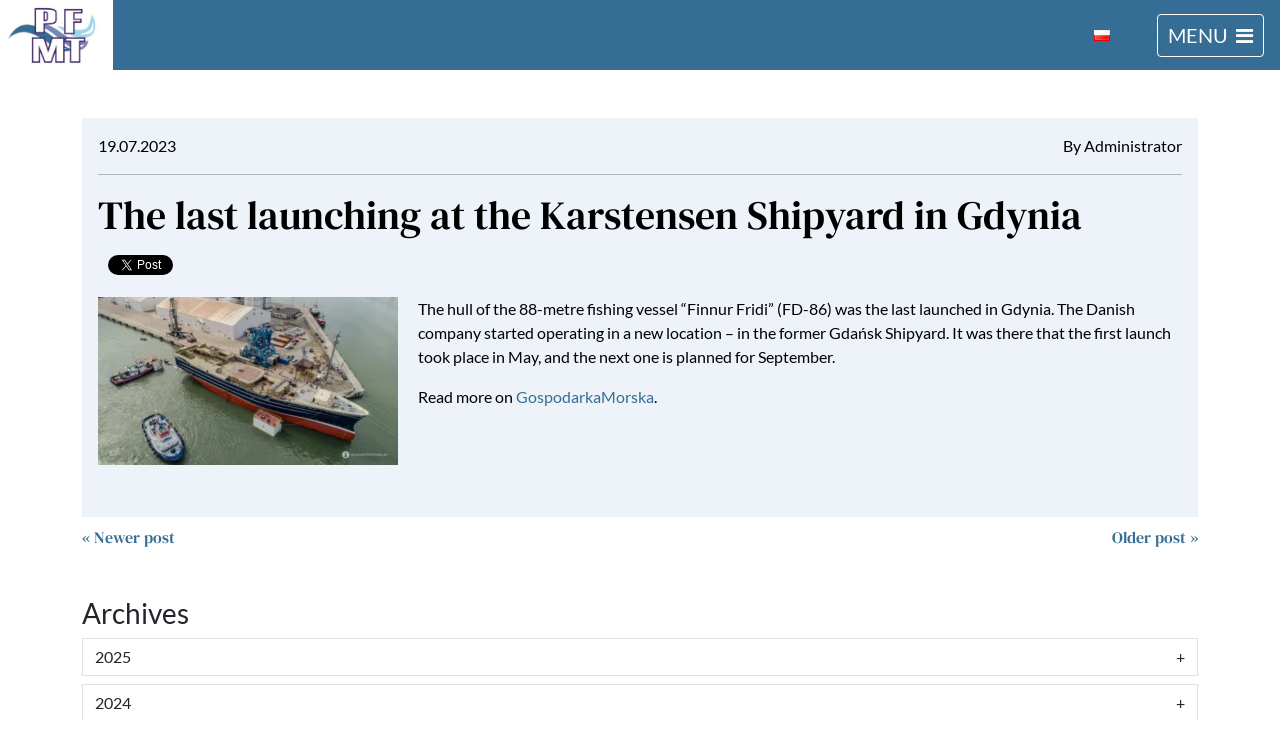

--- FILE ---
content_type: text/html; charset=UTF-8
request_url: https://pftm.pl/en/2023/07/19/the-last-launching-at-the-karstensen-shipyard-in-gdynia/
body_size: 134895
content:
<!doctype html>
<html lang="en-GB">
<head>
  <meta charset="UTF-8">
  <meta name="viewport" content="width=device-width, initial-scale=1">
  <link rel="profile" href="https://gmpg.org/xfn/11">
  <link href="https://cdn.jsdelivr.net/npm/bootstrap@5.0.0-beta3/dist/css/bootstrap.min.css" rel="stylesheet" integrity="sha384-eOJMYsd53ii+scO/bJGFsiCZc+5NDVN2yr8+0RDqr0Ql0h+rP48ckxlpbzKgwra6" crossorigin="anonymous">
  <link rel="preconnect" href="https://fonts.gstatic.com" crossorigin>

  <meta name="description" content="The hull of the 88-metre fishing vessel “Finnur Fridi” (FD-86) was the last launched in Gdynia. The Danish company started">
  <title>The last launching at the Karstensen Shipyard in Gdynia &#8211; Polish Maritime Technology Forum</title>
<meta name='robots' content='max-image-preview:large' />
<link rel="alternate" href="https://pftm.pl/2023/07/19/ostatnie-wodowanie-w-stoczni-karstensen-w-gdyni/" hreflang="pl" />
<link rel="alternate" href="https://pftm.pl/en/2023/07/19/the-last-launching-at-the-karstensen-shipyard-in-gdynia/" hreflang="en" />
<link rel="alternate" type="application/rss+xml" title="Polish Maritime Technology Forum &raquo; Feed" href="https://pftm.pl/en/feed/" />
<link rel="alternate" type="application/rss+xml" title="Polish Maritime Technology Forum &raquo; Comments Feed" href="https://pftm.pl/en/comments/feed/" />
<link rel="alternate" type="application/rss+xml" title="Polish Maritime Technology Forum &raquo; The last launching at the Karstensen Shipyard in Gdynia Comments Feed" href="https://pftm.pl/en/2023/07/19/the-last-launching-at-the-karstensen-shipyard-in-gdynia/feed/" />
<link rel="alternate" title="oEmbed (JSON)" type="application/json+oembed" href="https://pftm.pl/wp-json/oembed/1.0/embed?url=https%3A%2F%2Fpftm.pl%2Fen%2F2023%2F07%2F19%2Fthe-last-launching-at-the-karstensen-shipyard-in-gdynia%2F&#038;lang=en" />
<link rel="alternate" title="oEmbed (XML)" type="text/xml+oembed" href="https://pftm.pl/wp-json/oembed/1.0/embed?url=https%3A%2F%2Fpftm.pl%2Fen%2F2023%2F07%2F19%2Fthe-last-launching-at-the-karstensen-shipyard-in-gdynia%2F&#038;format=xml&#038;lang=en" />
<style id='wp-img-auto-sizes-contain-inline-css' type='text/css'>
img:is([sizes=auto i],[sizes^="auto," i]){contain-intrinsic-size:3000px 1500px}
/*# sourceURL=wp-img-auto-sizes-contain-inline-css */
</style>
<style id='wp-emoji-styles-inline-css' type='text/css'>

	img.wp-smiley, img.emoji {
		display: inline !important;
		border: none !important;
		box-shadow: none !important;
		height: 1em !important;
		width: 1em !important;
		margin: 0 0.07em !important;
		vertical-align: -0.1em !important;
		background: none !important;
		padding: 0 !important;
	}
/*# sourceURL=wp-emoji-styles-inline-css */
</style>
<style id='wp-block-library-inline-css' type='text/css'>
:root{--wp-block-synced-color:#7a00df;--wp-block-synced-color--rgb:122,0,223;--wp-bound-block-color:var(--wp-block-synced-color);--wp-editor-canvas-background:#ddd;--wp-admin-theme-color:#007cba;--wp-admin-theme-color--rgb:0,124,186;--wp-admin-theme-color-darker-10:#006ba1;--wp-admin-theme-color-darker-10--rgb:0,107,160.5;--wp-admin-theme-color-darker-20:#005a87;--wp-admin-theme-color-darker-20--rgb:0,90,135;--wp-admin-border-width-focus:2px}@media (min-resolution:192dpi){:root{--wp-admin-border-width-focus:1.5px}}.wp-element-button{cursor:pointer}:root .has-very-light-gray-background-color{background-color:#eee}:root .has-very-dark-gray-background-color{background-color:#313131}:root .has-very-light-gray-color{color:#eee}:root .has-very-dark-gray-color{color:#313131}:root .has-vivid-green-cyan-to-vivid-cyan-blue-gradient-background{background:linear-gradient(135deg,#00d084,#0693e3)}:root .has-purple-crush-gradient-background{background:linear-gradient(135deg,#34e2e4,#4721fb 50%,#ab1dfe)}:root .has-hazy-dawn-gradient-background{background:linear-gradient(135deg,#faaca8,#dad0ec)}:root .has-subdued-olive-gradient-background{background:linear-gradient(135deg,#fafae1,#67a671)}:root .has-atomic-cream-gradient-background{background:linear-gradient(135deg,#fdd79a,#004a59)}:root .has-nightshade-gradient-background{background:linear-gradient(135deg,#330968,#31cdcf)}:root .has-midnight-gradient-background{background:linear-gradient(135deg,#020381,#2874fc)}:root{--wp--preset--font-size--normal:16px;--wp--preset--font-size--huge:42px}.has-regular-font-size{font-size:1em}.has-larger-font-size{font-size:2.625em}.has-normal-font-size{font-size:var(--wp--preset--font-size--normal)}.has-huge-font-size{font-size:var(--wp--preset--font-size--huge)}.has-text-align-center{text-align:center}.has-text-align-left{text-align:left}.has-text-align-right{text-align:right}.has-fit-text{white-space:nowrap!important}#end-resizable-editor-section{display:none}.aligncenter{clear:both}.items-justified-left{justify-content:flex-start}.items-justified-center{justify-content:center}.items-justified-right{justify-content:flex-end}.items-justified-space-between{justify-content:space-between}.screen-reader-text{border:0;clip-path:inset(50%);height:1px;margin:-1px;overflow:hidden;padding:0;position:absolute;width:1px;word-wrap:normal!important}.screen-reader-text:focus{background-color:#ddd;clip-path:none;color:#444;display:block;font-size:1em;height:auto;left:5px;line-height:normal;padding:15px 23px 14px;text-decoration:none;top:5px;width:auto;z-index:100000}html :where(.has-border-color){border-style:solid}html :where([style*=border-top-color]){border-top-style:solid}html :where([style*=border-right-color]){border-right-style:solid}html :where([style*=border-bottom-color]){border-bottom-style:solid}html :where([style*=border-left-color]){border-left-style:solid}html :where([style*=border-width]){border-style:solid}html :where([style*=border-top-width]){border-top-style:solid}html :where([style*=border-right-width]){border-right-style:solid}html :where([style*=border-bottom-width]){border-bottom-style:solid}html :where([style*=border-left-width]){border-left-style:solid}html :where(img[class*=wp-image-]){height:auto;max-width:100%}:where(figure){margin:0 0 1em}html :where(.is-position-sticky){--wp-admin--admin-bar--position-offset:var(--wp-admin--admin-bar--height,0px)}@media screen and (max-width:600px){html :where(.is-position-sticky){--wp-admin--admin-bar--position-offset:0px}}

/*# sourceURL=wp-block-library-inline-css */
</style><style id='wp-block-paragraph-inline-css' type='text/css'>
.is-small-text{font-size:.875em}.is-regular-text{font-size:1em}.is-large-text{font-size:2.25em}.is-larger-text{font-size:3em}.has-drop-cap:not(:focus):first-letter{float:left;font-size:8.4em;font-style:normal;font-weight:100;line-height:.68;margin:.05em .1em 0 0;text-transform:uppercase}body.rtl .has-drop-cap:not(:focus):first-letter{float:none;margin-left:.1em}p.has-drop-cap.has-background{overflow:hidden}:root :where(p.has-background){padding:1.25em 2.375em}:where(p.has-text-color:not(.has-link-color)) a{color:inherit}p.has-text-align-left[style*="writing-mode:vertical-lr"],p.has-text-align-right[style*="writing-mode:vertical-rl"]{rotate:180deg}
/*# sourceURL=https://pftm.pl/wp-includes/blocks/paragraph/style.min.css */
</style>
<style id='global-styles-inline-css' type='text/css'>
:root{--wp--preset--aspect-ratio--square: 1;--wp--preset--aspect-ratio--4-3: 4/3;--wp--preset--aspect-ratio--3-4: 3/4;--wp--preset--aspect-ratio--3-2: 3/2;--wp--preset--aspect-ratio--2-3: 2/3;--wp--preset--aspect-ratio--16-9: 16/9;--wp--preset--aspect-ratio--9-16: 9/16;--wp--preset--color--black: #000000;--wp--preset--color--cyan-bluish-gray: #abb8c3;--wp--preset--color--white: #ffffff;--wp--preset--color--pale-pink: #f78da7;--wp--preset--color--vivid-red: #cf2e2e;--wp--preset--color--luminous-vivid-orange: #ff6900;--wp--preset--color--luminous-vivid-amber: #fcb900;--wp--preset--color--light-green-cyan: #7bdcb5;--wp--preset--color--vivid-green-cyan: #00d084;--wp--preset--color--pale-cyan-blue: #8ed1fc;--wp--preset--color--vivid-cyan-blue: #0693e3;--wp--preset--color--vivid-purple: #9b51e0;--wp--preset--gradient--vivid-cyan-blue-to-vivid-purple: linear-gradient(135deg,rgb(6,147,227) 0%,rgb(155,81,224) 100%);--wp--preset--gradient--light-green-cyan-to-vivid-green-cyan: linear-gradient(135deg,rgb(122,220,180) 0%,rgb(0,208,130) 100%);--wp--preset--gradient--luminous-vivid-amber-to-luminous-vivid-orange: linear-gradient(135deg,rgb(252,185,0) 0%,rgb(255,105,0) 100%);--wp--preset--gradient--luminous-vivid-orange-to-vivid-red: linear-gradient(135deg,rgb(255,105,0) 0%,rgb(207,46,46) 100%);--wp--preset--gradient--very-light-gray-to-cyan-bluish-gray: linear-gradient(135deg,rgb(238,238,238) 0%,rgb(169,184,195) 100%);--wp--preset--gradient--cool-to-warm-spectrum: linear-gradient(135deg,rgb(74,234,220) 0%,rgb(151,120,209) 20%,rgb(207,42,186) 40%,rgb(238,44,130) 60%,rgb(251,105,98) 80%,rgb(254,248,76) 100%);--wp--preset--gradient--blush-light-purple: linear-gradient(135deg,rgb(255,206,236) 0%,rgb(152,150,240) 100%);--wp--preset--gradient--blush-bordeaux: linear-gradient(135deg,rgb(254,205,165) 0%,rgb(254,45,45) 50%,rgb(107,0,62) 100%);--wp--preset--gradient--luminous-dusk: linear-gradient(135deg,rgb(255,203,112) 0%,rgb(199,81,192) 50%,rgb(65,88,208) 100%);--wp--preset--gradient--pale-ocean: linear-gradient(135deg,rgb(255,245,203) 0%,rgb(182,227,212) 50%,rgb(51,167,181) 100%);--wp--preset--gradient--electric-grass: linear-gradient(135deg,rgb(202,248,128) 0%,rgb(113,206,126) 100%);--wp--preset--gradient--midnight: linear-gradient(135deg,rgb(2,3,129) 0%,rgb(40,116,252) 100%);--wp--preset--font-size--small: 13px;--wp--preset--font-size--medium: 20px;--wp--preset--font-size--large: 36px;--wp--preset--font-size--x-large: 42px;--wp--preset--spacing--20: 0.44rem;--wp--preset--spacing--30: 0.67rem;--wp--preset--spacing--40: 1rem;--wp--preset--spacing--50: 1.5rem;--wp--preset--spacing--60: 2.25rem;--wp--preset--spacing--70: 3.38rem;--wp--preset--spacing--80: 5.06rem;--wp--preset--shadow--natural: 6px 6px 9px rgba(0, 0, 0, 0.2);--wp--preset--shadow--deep: 12px 12px 50px rgba(0, 0, 0, 0.4);--wp--preset--shadow--sharp: 6px 6px 0px rgba(0, 0, 0, 0.2);--wp--preset--shadow--outlined: 6px 6px 0px -3px rgb(255, 255, 255), 6px 6px rgb(0, 0, 0);--wp--preset--shadow--crisp: 6px 6px 0px rgb(0, 0, 0);}:where(.is-layout-flex){gap: 0.5em;}:where(.is-layout-grid){gap: 0.5em;}body .is-layout-flex{display: flex;}.is-layout-flex{flex-wrap: wrap;align-items: center;}.is-layout-flex > :is(*, div){margin: 0;}body .is-layout-grid{display: grid;}.is-layout-grid > :is(*, div){margin: 0;}:where(.wp-block-columns.is-layout-flex){gap: 2em;}:where(.wp-block-columns.is-layout-grid){gap: 2em;}:where(.wp-block-post-template.is-layout-flex){gap: 1.25em;}:where(.wp-block-post-template.is-layout-grid){gap: 1.25em;}.has-black-color{color: var(--wp--preset--color--black) !important;}.has-cyan-bluish-gray-color{color: var(--wp--preset--color--cyan-bluish-gray) !important;}.has-white-color{color: var(--wp--preset--color--white) !important;}.has-pale-pink-color{color: var(--wp--preset--color--pale-pink) !important;}.has-vivid-red-color{color: var(--wp--preset--color--vivid-red) !important;}.has-luminous-vivid-orange-color{color: var(--wp--preset--color--luminous-vivid-orange) !important;}.has-luminous-vivid-amber-color{color: var(--wp--preset--color--luminous-vivid-amber) !important;}.has-light-green-cyan-color{color: var(--wp--preset--color--light-green-cyan) !important;}.has-vivid-green-cyan-color{color: var(--wp--preset--color--vivid-green-cyan) !important;}.has-pale-cyan-blue-color{color: var(--wp--preset--color--pale-cyan-blue) !important;}.has-vivid-cyan-blue-color{color: var(--wp--preset--color--vivid-cyan-blue) !important;}.has-vivid-purple-color{color: var(--wp--preset--color--vivid-purple) !important;}.has-black-background-color{background-color: var(--wp--preset--color--black) !important;}.has-cyan-bluish-gray-background-color{background-color: var(--wp--preset--color--cyan-bluish-gray) !important;}.has-white-background-color{background-color: var(--wp--preset--color--white) !important;}.has-pale-pink-background-color{background-color: var(--wp--preset--color--pale-pink) !important;}.has-vivid-red-background-color{background-color: var(--wp--preset--color--vivid-red) !important;}.has-luminous-vivid-orange-background-color{background-color: var(--wp--preset--color--luminous-vivid-orange) !important;}.has-luminous-vivid-amber-background-color{background-color: var(--wp--preset--color--luminous-vivid-amber) !important;}.has-light-green-cyan-background-color{background-color: var(--wp--preset--color--light-green-cyan) !important;}.has-vivid-green-cyan-background-color{background-color: var(--wp--preset--color--vivid-green-cyan) !important;}.has-pale-cyan-blue-background-color{background-color: var(--wp--preset--color--pale-cyan-blue) !important;}.has-vivid-cyan-blue-background-color{background-color: var(--wp--preset--color--vivid-cyan-blue) !important;}.has-vivid-purple-background-color{background-color: var(--wp--preset--color--vivid-purple) !important;}.has-black-border-color{border-color: var(--wp--preset--color--black) !important;}.has-cyan-bluish-gray-border-color{border-color: var(--wp--preset--color--cyan-bluish-gray) !important;}.has-white-border-color{border-color: var(--wp--preset--color--white) !important;}.has-pale-pink-border-color{border-color: var(--wp--preset--color--pale-pink) !important;}.has-vivid-red-border-color{border-color: var(--wp--preset--color--vivid-red) !important;}.has-luminous-vivid-orange-border-color{border-color: var(--wp--preset--color--luminous-vivid-orange) !important;}.has-luminous-vivid-amber-border-color{border-color: var(--wp--preset--color--luminous-vivid-amber) !important;}.has-light-green-cyan-border-color{border-color: var(--wp--preset--color--light-green-cyan) !important;}.has-vivid-green-cyan-border-color{border-color: var(--wp--preset--color--vivid-green-cyan) !important;}.has-pale-cyan-blue-border-color{border-color: var(--wp--preset--color--pale-cyan-blue) !important;}.has-vivid-cyan-blue-border-color{border-color: var(--wp--preset--color--vivid-cyan-blue) !important;}.has-vivid-purple-border-color{border-color: var(--wp--preset--color--vivid-purple) !important;}.has-vivid-cyan-blue-to-vivid-purple-gradient-background{background: var(--wp--preset--gradient--vivid-cyan-blue-to-vivid-purple) !important;}.has-light-green-cyan-to-vivid-green-cyan-gradient-background{background: var(--wp--preset--gradient--light-green-cyan-to-vivid-green-cyan) !important;}.has-luminous-vivid-amber-to-luminous-vivid-orange-gradient-background{background: var(--wp--preset--gradient--luminous-vivid-amber-to-luminous-vivid-orange) !important;}.has-luminous-vivid-orange-to-vivid-red-gradient-background{background: var(--wp--preset--gradient--luminous-vivid-orange-to-vivid-red) !important;}.has-very-light-gray-to-cyan-bluish-gray-gradient-background{background: var(--wp--preset--gradient--very-light-gray-to-cyan-bluish-gray) !important;}.has-cool-to-warm-spectrum-gradient-background{background: var(--wp--preset--gradient--cool-to-warm-spectrum) !important;}.has-blush-light-purple-gradient-background{background: var(--wp--preset--gradient--blush-light-purple) !important;}.has-blush-bordeaux-gradient-background{background: var(--wp--preset--gradient--blush-bordeaux) !important;}.has-luminous-dusk-gradient-background{background: var(--wp--preset--gradient--luminous-dusk) !important;}.has-pale-ocean-gradient-background{background: var(--wp--preset--gradient--pale-ocean) !important;}.has-electric-grass-gradient-background{background: var(--wp--preset--gradient--electric-grass) !important;}.has-midnight-gradient-background{background: var(--wp--preset--gradient--midnight) !important;}.has-small-font-size{font-size: var(--wp--preset--font-size--small) !important;}.has-medium-font-size{font-size: var(--wp--preset--font-size--medium) !important;}.has-large-font-size{font-size: var(--wp--preset--font-size--large) !important;}.has-x-large-font-size{font-size: var(--wp--preset--font-size--x-large) !important;}
/*# sourceURL=global-styles-inline-css */
</style>

<style id='classic-theme-styles-inline-css' type='text/css'>
/*! This file is auto-generated */
.wp-block-button__link{color:#fff;background-color:#32373c;border-radius:9999px;box-shadow:none;text-decoration:none;padding:calc(.667em + 2px) calc(1.333em + 2px);font-size:1.125em}.wp-block-file__button{background:#32373c;color:#fff;text-decoration:none}
/*# sourceURL=/wp-includes/css/classic-themes.min.css */
</style>
<link rel='stylesheet' id='xyz-style-css' href='https://pftm.pl/wp-content/themes/xyz/style.css?ver=5.7.10' type='text/css' media='all' />
<link rel="https://api.w.org/" href="https://pftm.pl/wp-json/" /><link rel="alternate" title="JSON" type="application/json" href="https://pftm.pl/wp-json/wp/v2/posts/4704" /><link rel="EditURI" type="application/rsd+xml" title="RSD" href="https://pftm.pl/xmlrpc.php?rsd" />
<meta name="generator" content="WordPress 6.9" />
<link rel="canonical" href="https://pftm.pl/en/2023/07/19/the-last-launching-at-the-karstensen-shipyard-in-gdynia/" />
<link rel='shortlink' href='https://pftm.pl/?p=4704' />
<!-- Analytics by WP Statistics - https://wp-statistics.com -->
<link rel="icon" href="https://pftm.pl/wp-content/uploads/2019/04/cropped-logo_PFTM_square-32x32.png" sizes="32x32" />
<link rel="icon" href="https://pftm.pl/wp-content/uploads/2019/04/cropped-logo_PFTM_square-192x192.png" sizes="192x192" />
<link rel="apple-touch-icon" href="https://pftm.pl/wp-content/uploads/2019/04/cropped-logo_PFTM_square-180x180.png" />
<meta name="msapplication-TileImage" content="https://pftm.pl/wp-content/uploads/2019/04/cropped-logo_PFTM_square-270x270.png" />
		<style type="text/css" id="wp-custom-css">
			.post-4944 .single-post-featured-image,
.post-4961 .single-post-featured-image,
.post-5163 .single-post-featured-image,
.post-5181 .single-post-featured-image {
	display: none;
}

.post-4944 iframe, .post-4961 iframe {
	width: 100%;
}

.post-5264 .single-post ul.wp-block-list,
.post-5275 .single-post ul.wp-block-list {
    list-style-position: inside;
}		</style>
		</head>

<body class="" onLoad="onLoad()">
<div id="fb-root"></div>
<script async defer crossorigin="anonymous" src="https://connect.facebook.net/en_GB/sdk.js#xfbml=1&version=v6.0"></script>
<nav class="navbar navbar-expand-xxl fixed-top navbar-dark bg-dark-custom py-0 pl-0 ml-0">
  <a class="navbar-brand py-0" aria-label="Go to Polish Maritime Technology Forum home page" href="https://pftm.pl/en/home/"><img alt="Polish Maritime Technology Forum logo" src="https://pftm.pl/wp-content/uploads/favicon.png" /></a>
  <ul class="navbar-nav d-xxl-none ml-auto">
    	<li class="lang-item lang-item-2 lang-item-pl lang-item-first"><a lang="pl-PL" hreflang="pl-PL" href="https://pftm.pl/2023/07/19/ostatnie-wodowanie-w-stoczni-karstensen-w-gdyni/"><img src="[data-uri]" alt="" width="16" height="11" style="width: 16px; height: 11px;" /><span style="margin-left:0.3em;">Polski</span></a></li>
  </ul>
  <button class="navbar-toggler" type="button" data-bs-toggle="collapse" data-bs-target="#navbarCollapse" aria-controls="navbarCollapse" aria-expanded="false" aria-label="Toggle navigation">
    <!--<span class="navbar-toggler-icon"></span>-->
    <div>MENU&nbsp;&nbsp;<i class="fa fa-bars"></i></div>
  </button>

  <div class="collapse navbar-collapse" id="navbarCollapse">
    <ul class="navbar-nav mr-auto mt-3 mt-xxl-0" id="main-menu">

      <li class="nav-item mr-2"><a class="nav-link ml-3" href="https://pftm.pl/en/about/">About</a></li><li class="nav-item mr-2"><a class="nav-link ml-3" href="https://pftm.pl/en/members/">Members</a></li><li class="nav-item mr-2"><a class="nav-link ml-3" href="https://pftm.pl/en/contact/">Contact</a></li><li class="nav-item mr-2"><a class="nav-link ml-3" href="https://pftm.pl/en/news/">News</a></li><li class="nav-item"><a class="nav-link ml-3" href="https://pftm.pl/en/events/">Events</a></li></ul>
    <div class="ml-3 my-3 my-xxl-0"><form action="https://pftm.pl/en/" method="get" class="form-inline search d-flex">
  <input class="form-control mr-1" type="text" name="s" id="search" value="" aria-label="Search" />
  <button class="btn bg-color" type="submit">Search</button>
</form>
</div>
    <ul class="navbar-nav ml-5 text-left d-none d-xxl-block">
      	<li class="lang-item lang-item-2 lang-item-pl lang-item-first"><a lang="pl-PL" hreflang="pl-PL" href="https://pftm.pl/2023/07/19/ostatnie-wodowanie-w-stoczni-karstensen-w-gdyni/"><img src="[data-uri]" alt="" width="16" height="11" style="width: 16px; height: 11px;" /><span style="margin-left:0.3em;">Polski</span></a></li>
    </ul>
  </div>
</nav>


<div class="container my-5 post-4704">

    <article class="single-post">
      <div class="bg-light-blue p-3 mb-2">
      <header class="">
        <div class="row">
          <div class="col-4 text-left">19.07.2023</div>
          <div class="col-8 text-right">By Administrator</div>
        </div>
        <hr>
        <h1 class="serif mb-3">The last launching at the Karstensen Shipyard in Gdynia</h1>
        <div class="sm-share-buttons mb-3 d-flex flex-wrap">
          <div class="sm-share-button">
            <div class="fb-share-button" data-href="https://pftm.pl/en/2023/07/19/the-last-launching-at-the-karstensen-shipyard-in-gdynia/" data-layout="button_count" data-size="small"><a target="_blank" href="https://www.facebook.com/sharer/sharer.php?u=https%3A%2F%2Fdevelopers.facebook.com%2Fdocs%2Fplugins%2F&amp;src=sdkpreparse" class="fb-xfbml-parse-ignore">Share</a></div>
          </div>
          <div class="sm-share-button">
            <a href="https://twitter.com/share?ref_src=twsrc%5Etfw" class="twitter-share-button" data-show-count="false">Tweet</a><script async src="https://platform.twitter.com/widgets.js" charset="utf-8"></script>
          </div>
          <div class="sm-share-button">
            <script src="https://platform.linkedin.com/in.js" type="text/javascript">lang: en_GB</script><script type="IN/Share" data-url="https://pftm.pl/en/2023/07/19/the-last-launching-at-the-karstensen-shipyard-in-gdynia/"></script>
          </div>
        </div>

      </header>

      <div class="mb-3">
        <div class="single-post-featured-image"><a href="https://pftm.pl/wp-content/uploads/2023/07/thumb790x400_zdj_GM__9_.jpg.webp"><img width="300" height="168" src="https://pftm.pl/wp-content/uploads/2023/07/thumb790x400_zdj_GM__9_.jpg-300x168.webp" class="attachment-medium size-medium wp-post-image" alt="" decoding="async" fetchpriority="high" srcset="https://pftm.pl/wp-content/uploads/2023/07/thumb790x400_zdj_GM__9_.jpg-300x168.webp 300w, https://pftm.pl/wp-content/uploads/2023/07/thumb790x400_zdj_GM__9_.jpg-768x431.webp 768w, https://pftm.pl/wp-content/uploads/2023/07/thumb790x400_zdj_GM__9_.jpg.webp 790w" sizes="(max-width: 300px) 100vw, 300px" /></a></div>      
<p>The hull of the 88-metre fishing vessel “Finnur Fridi” (FD-86) was the last launched in Gdynia. The Danish company started operating in a&nbsp;new location &#8211; in the former Gdańsk Shipyard. It was there that the first launch took place in May, and the next one is planned for September.</p>



<p>Read more on <a href="https://www.gospodarkamorska.pl/ostatni-statek-zwodowany-przez-karstensen-w-gdyni-kolejne-wodowania-w-gdansku-72405" target="_blank" rel="noreferrer noopener">GospodarkaMorska</a>.</p>
      <div style="clear: both"></div>
      </div>
    </div>


      <div class="row">
        <div class="col-6 text-left serif">
                      <a href="https://pftm.pl/en/2023/07/21/zero-emission-catamaran-for-port-work/">&laquo; Newer post</a>
                  </div>
        <div class="col-6 text-right serif">
                      <a href="https://pftm.pl/en/2023/07/19/an-unusual-situation-at-the-nauta-shipyard/">Older post &raquo;</a>
                  </div>
      </div>
    </article>


  <div class="mt-5">
<aside>
<h3>Archives</h3>

<button class="btn border accordion w-100 text-left mb-2">2025</button><div class="panel mb-3">      <div>&rsaquo;&nbsp;&nbsp;<a class="font-black" href="https://pftm.pl/en/2025/09/30/lets-meet-at-baltexpo-2025/"><span class="text-secondary">30 September 2025,&nbsp;</span>Let&#8217;s meet at BALTEXPO 2025</a></div>
            <div>&rsaquo;&nbsp;&nbsp;<a class="font-black" href="https://pftm.pl/en/2025/06/20/lets-celebrate-shipyard-worker-day-together/"><span class="text-secondary">20 June 2025,&nbsp;</span>Let&#8217;s celebrate Shipyard Worker Day together!</a></div>
            <div>&rsaquo;&nbsp;&nbsp;<a class="font-black" href="https://pftm.pl/en/2025/05/21/general-assembly-of-pmtf-members-and-study-visit-to-pgz-naval-shipyard/"><span class="text-secondary">21 May 2025,&nbsp;</span>General Assembly of PMTF Members and study visit to PGZ Naval Shipyard</a></div>
            <div>&rsaquo;&nbsp;&nbsp;<a class="font-black" href="https://pftm.pl/en/2025/05/09/general-assembly-of-pmtf-members-21-may-2025/"><span class="text-secondary">9 May 2025,&nbsp;</span>General Assembly of PMTF Members &#8211; 21 May 2025</a></div>
      </div><button class="btn border accordion w-100 text-left mb-2">2024</button><div class="panel mb-3">      <div>&rsaquo;&nbsp;&nbsp;<a class="font-black" href="https://pftm.pl/en/2024/12/12/christmas-meeting-of-the-polish-maritime-technology-forum/"><span class="text-secondary">12 December 2024,&nbsp;</span>Christmas meeting of the Polish Maritime Technology Forum</a></div>
            <div>&rsaquo;&nbsp;&nbsp;<a class="font-black" href="https://pftm.pl/en/2024/10/30/pmtf-at-the-istanbul-europort-trade-fair/"><span class="text-secondary">30 October 2024,&nbsp;</span>PMTF at the Istanbul Europort trade fair</a></div>
            <div>&rsaquo;&nbsp;&nbsp;<a class="font-black" href="https://pftm.pl/en/2024/09/24/4th-edition-of-cruise-with-gospodarkamorska-pl/"><span class="text-secondary">24 September 2024,&nbsp;</span>4th edition of &#8220;Cruise With GospodarkaMorska.pl&#8221;</a></div>
            <div>&rsaquo;&nbsp;&nbsp;<a class="font-black" href="https://pftm.pl/en/2024/09/04/board-party-in-the-port-of-hamburg/"><span class="text-secondary">4 September 2024,&nbsp;</span>&#8220;Board Party&#8221; in the Port of Hamburg</a></div>
            <div>&rsaquo;&nbsp;&nbsp;<a class="font-black" href="https://pftm.pl/en/2024/06/09/pmtf-at-the-posidonia-international-shipping-exhibition-in-athens/"><span class="text-secondary">9 June 2024,&nbsp;</span>PMTF at the Posidonia International Shipping Exhibition in Athens</a></div>
            <div>&rsaquo;&nbsp;&nbsp;<a class="font-black" href="https://pftm.pl/en/2024/05/10/jerzy-czuczman-nominated-for-the-title-of-personality-of-the-year-2023-in-the-business-category/"><span class="text-secondary">10 May 2024,&nbsp;</span>Jerzy Czuczman nominated for the title of Personality of the Year 2023 in the Business category</a></div>
            <div>&rsaquo;&nbsp;&nbsp;<a class="font-black" href="https://pftm.pl/en/2024/03/28/jerzy-czuczman-awarded-the-pomeranian-griffin-statuette/"><span class="text-secondary">28 March 2024,&nbsp;</span>Jerzy Czuczman awarded the Pomeranian Griffin statuette</a></div>
      </div><button class="btn border accordion w-100 text-left mb-2">2023</button><div class="panel mb-3">      <div>&rsaquo;&nbsp;&nbsp;<a class="font-black" href="https://pftm.pl/en/2023/12/20/pftm-christmas-meeting/"><span class="text-secondary">20 December 2023,&nbsp;</span>PFTM Christmas Meeting</a></div>
            <div>&rsaquo;&nbsp;&nbsp;<a class="font-black" href="https://pftm.pl/en/2023/10/25/the-marine-projects-shipyard-has-completed-another-partially-outfitted-fishing-vessel/"><span class="text-secondary">25 October 2023,&nbsp;</span>The Marine Projects shipyard has completed another partially outfitted fishing vessel</a></div>
            <div>&rsaquo;&nbsp;&nbsp;<a class="font-black" href="https://pftm.pl/en/2023/10/25/the-first-launch-at-the-karstensen-shipyard-in-gdansk-open-to-the-public/"><span class="text-secondary">25 October 2023,&nbsp;</span>The first launch at the Karstensen Shipyard in Gdańsk open to the public</a></div>
            <div>&rsaquo;&nbsp;&nbsp;<a class="font-black" href="https://pftm.pl/en/2023/10/25/seatech-engineering-celebrates-its-20th-anniversary/"><span class="text-secondary">25 October 2023,&nbsp;</span>Seatech Engineering celebrates its 20th anniversary</a></div>
            <div>&rsaquo;&nbsp;&nbsp;<a class="font-black" href="https://pftm.pl/en/2023/10/23/our-members-play-golf-and-win-the-6th-wspolna-kaczka-golf-cup/"><span class="text-secondary">23 October 2023,&nbsp;</span>Our members play golf and win the 6th Wspólna Kaczka Golf Cup</a></div>
            <div>&rsaquo;&nbsp;&nbsp;<a class="font-black" href="https://pftm.pl/en/2023/10/23/our-slogan-together-we-do-business-2/"><span class="text-secondary">23 October 2023,&nbsp;</span>Our slogan: &#8220;Together we do business&#8221;</a></div>
            <div>&rsaquo;&nbsp;&nbsp;<a class="font-black" href="https://pftm.pl/en/2023/10/18/golden-anchor-for-pmtf-member-crist-sa/"><span class="text-secondary">18 October 2023,&nbsp;</span>Golden Anchor for PMTF Member – CRIST SA</a></div>
            <div>&rsaquo;&nbsp;&nbsp;<a class="font-black" href="https://pftm.pl/en/2023/10/13/our-slogan-together-we-do-business/"><span class="text-secondary">13 October 2023,&nbsp;</span>Our slogan: &#8220;Together we do business&#8221;</a></div>
            <div>&rsaquo;&nbsp;&nbsp;<a class="font-black" href="https://pftm.pl/en/2023/10/10/baltexpo-10-12-10-2023/"><span class="text-secondary">10 October 2023,&nbsp;</span>Baltexpo 10-12.10.2023</a></div>
            <div>&rsaquo;&nbsp;&nbsp;<a class="font-black" href="https://pftm.pl/en/2023/09/19/congratulations-to-the-winners-of-the-2023-maritime-economy-lighthouses-award-in-the-maritime-technology-leader-category/"><span class="text-secondary">19 September 2023,&nbsp;</span>Congratulations to the winners of the 2023 Maritime Economy Lighthouses award in the &#8220;Maritime Technology Leader&#8221; category</a></div>
            <div>&rsaquo;&nbsp;&nbsp;<a class="font-black" href="https://pftm.pl/en/2023/09/19/cruise-with-gospodarkamorska-pl-is-approaching/"><span class="text-secondary">19 September 2023,&nbsp;</span>Cruise with GospodarkaMorska.pl is approaching!</a></div>
            <div>&rsaquo;&nbsp;&nbsp;<a class="font-black" href="https://pftm.pl/en/2023/09/12/important-launching-at-the-crist-shipyard/"><span class="text-secondary">12 September 2023,&nbsp;</span>Important launching at the CRIST Shipyard</a></div>
            <div>&rsaquo;&nbsp;&nbsp;<a class="font-black" href="https://pftm.pl/en/2023/09/12/how-to-search-for-and-extract-crude-oil/"><span class="text-secondary">12 September 2023,&nbsp;</span>How to search for and extract crude oil</a></div>
            <div>&rsaquo;&nbsp;&nbsp;<a class="font-black" href="https://pftm.pl/en/2023/09/06/deltamarin-has-signed-a-contract-for-the-design-and-engineering-of-next-generation-pctcs/"><span class="text-secondary">6 September 2023,&nbsp;</span>Deltamarin has signed a contract for the design and engineering of next generation PCTCs</a></div>
            <div>&rsaquo;&nbsp;&nbsp;<a class="font-black" href="https://pftm.pl/en/2023/09/06/hydrogen-infrastructure-a-challenge-for-security/"><span class="text-secondary">6 September 2023,&nbsp;</span>Hydrogen infrastructure a challenge for security</a></div>
            <div>&rsaquo;&nbsp;&nbsp;<a class="font-black" href="https://pftm.pl/en/2023/08/29/20-years-of-conrad-shipyard/"><span class="text-secondary">29 August 2023,&nbsp;</span>20 years of Conrad Shipyard</a></div>
            <div>&rsaquo;&nbsp;&nbsp;<a class="font-black" href="https://pftm.pl/en/2023/08/29/nauta-shipyard-strategy-cooperation-and-future/"><span class="text-secondary">29 August 2023,&nbsp;</span>Nauta Shipyard &#8211; strategy, cooperation and future</a></div>
            <div>&rsaquo;&nbsp;&nbsp;<a class="font-black" href="https://pftm.pl/en/2023/08/01/cruise-with-gospodarkamorska-pl-2023-conference-at-sea/"><span class="text-secondary">1 August 2023,&nbsp;</span>Cruise with GospodarkaMorska.pl 2023 – Conference at sea</a></div>
            <div>&rsaquo;&nbsp;&nbsp;<a class="font-black" href="https://pftm.pl/en/2023/08/01/lighthouses-of-maritime-economy-2023-in-the-category-of-leader-of-maritime-technologies/"><span class="text-secondary">1 August 2023,&nbsp;</span>Lighthouses of Maritime Economy 2023 in the category of &#8220;Leader of Maritime Technologies&#8221;</a></div>
            <div>&rsaquo;&nbsp;&nbsp;<a class="font-black" href="https://pftm.pl/en/2023/07/28/cooperation-between-pmtf-and-the-ukrainian-maritime-cluster/"><span class="text-secondary">28 July 2023,&nbsp;</span>Cooperation between PMTF and the Ukrainian Maritime Cluster</a></div>
            <div>&rsaquo;&nbsp;&nbsp;<a class="font-black" href="https://pftm.pl/en/2023/07/26/roxtec-introduces-the-latest-grp-sealing-solutions-for-composite-structures/"><span class="text-secondary">26 July 2023,&nbsp;</span>Roxtec introduces the latest GRP sealing solutions for composite structures</a></div>
            <div>&rsaquo;&nbsp;&nbsp;<a class="font-black" href="https://pftm.pl/en/2023/07/21/zero-emission-catamaran-for-port-work/"><span class="text-secondary">21 July 2023,&nbsp;</span>Zero-emission catamaran for port work</a></div>
            <div>&rsaquo;&nbsp;&nbsp;<a class="font-black" href="https://pftm.pl/en/2023/07/19/the-last-launching-at-the-karstensen-shipyard-in-gdynia/"><span class="text-secondary">19 July 2023,&nbsp;</span>The last launching at the Karstensen Shipyard in Gdynia</a></div>
            <div>&rsaquo;&nbsp;&nbsp;<a class="font-black" href="https://pftm.pl/en/2023/07/19/an-unusual-situation-at-the-nauta-shipyard/"><span class="text-secondary">19 July 2023,&nbsp;</span>An unusual situation at the NAUTA Shipyard</a></div>
            <div>&rsaquo;&nbsp;&nbsp;<a class="font-black" href="https://pftm.pl/en/2023/07/19/pzb-offshore-has-entered-into-a-consortium-agreement-with-seazip-offshore-services/"><span class="text-secondary">19 July 2023,&nbsp;</span>PŻB Offshore has entered into a consortium agreement with SeaZip Offshore Services</a></div>
            <div>&rsaquo;&nbsp;&nbsp;<a class="font-black" href="https://pftm.pl/en/2023/07/17/welcome-shiprepair-yard-nauta-in-our-group/"><span class="text-secondary">17 July 2023,&nbsp;</span>Welcome Shiprepair Yard Nauta in our group!</a></div>
            <div>&rsaquo;&nbsp;&nbsp;<a class="font-black" href="https://pftm.pl/en/2023/06/30/construction-of-a-specialized-pontoon-for-tunnel-construction/"><span class="text-secondary">30 June 2023,&nbsp;</span>Construction of a specialized pontoon for tunnel construction</a></div>
            <div>&rsaquo;&nbsp;&nbsp;<a class="font-black" href="https://pftm.pl/en/2023/06/21/forum-wizja-rozwoju-shipbuilding-panel/"><span class="text-secondary">21 June 2023,&nbsp;</span>Forum Wizja Rozwoju &#8211; shipbuilding panel</a></div>
            <div>&rsaquo;&nbsp;&nbsp;<a class="font-black" href="https://pftm.pl/en/2023/06/18/general-assembly-of-members/"><span class="text-secondary">18 June 2023,&nbsp;</span>General Assembly of Members</a></div>
            <div>&rsaquo;&nbsp;&nbsp;<a class="font-black" href="https://pftm.pl/en/2023/06/15/ace-receives-two-statuettes-and-standing-ovation-at-the-international-yacht-and-aviation-awards-2023/"><span class="text-secondary">15 June 2023,&nbsp;</span>ACE Receives Two Statuettes and Standing Ovation at the International Yacht and Aviation Awards 2023. </a></div>
            <div>&rsaquo;&nbsp;&nbsp;<a class="font-black" href="https://pftm.pl/en/2023/05/26/radio-gdansk-maritime-forum-about-innovations-in-the-shipbuilding-industry/"><span class="text-secondary">26 May 2023,&nbsp;</span>Radio Gdańsk Maritime Forum &#8211; about innovations in the shipbuilding industry</a></div>
            <div>&rsaquo;&nbsp;&nbsp;<a class="font-black" href="https://pftm.pl/en/2023/05/10/report-the-shipbuilding-industry-in-poland-on-the-eve-of-the-war-in-ukraine/"><span class="text-secondary">10 May 2023,&nbsp;</span>Report: The shipbuilding industry in Poland on the eve of the war in Ukraine</a></div>
            <div>&rsaquo;&nbsp;&nbsp;<a class="font-black" href="https://pftm.pl/en/2023/04/24/sea-golf-league-postolowo-2023/"><span class="text-secondary">24 April 2023,&nbsp;</span>Sea Golf League Postołowo 2023</a></div>
            <div>&rsaquo;&nbsp;&nbsp;<a class="font-black" href="https://pftm.pl/en/2023/04/21/karstensen-shipyard-launches-two-more-ships/"><span class="text-secondary">21 April 2023,&nbsp;</span>Karstensen Shipyard launches two more ships</a></div>
            <div>&rsaquo;&nbsp;&nbsp;<a class="font-black" href="https://pftm.pl/en/2023/04/18/innovations-set-the-direction-of-changes-in-the-industry/"><span class="text-secondary">18 April 2023,&nbsp;</span>Innovations set the direction of changes in the industry</a></div>
            <div>&rsaquo;&nbsp;&nbsp;<a class="font-black" href="https://pftm.pl/en/2023/04/14/ro-spirit-has-left-marine-projects-ltd/"><span class="text-secondary">14 April 2023,&nbsp;</span>Ro Spirit has left Marine Projects Ltd.</a></div>
            <div>&rsaquo;&nbsp;&nbsp;<a class="font-black" href="https://pftm.pl/en/2023/04/04/focus-on-pomerania-maritime-report-2023/"><span class="text-secondary">4 April 2023,&nbsp;</span>Focus on Pomerania &#8211; Maritime Report 2023</a></div>
            <div>&rsaquo;&nbsp;&nbsp;<a class="font-black" href="https://pftm.pl/en/2023/03/29/will-the-polish-shipowner-order-units-for-offshore-winds/"><span class="text-secondary">29 March 2023,&nbsp;</span>Will the Polish shipowner order units for offshore winds?</a></div>
            <div>&rsaquo;&nbsp;&nbsp;<a class="font-black" href="https://pftm.pl/en/2023/03/28/vistal-offshore-is-looking-for-a-buyer-or-lessee-of-a-production-property-in-the-area-of-the-port-of-gdynia/"><span class="text-secondary">28 March 2023,&nbsp;</span>Vistal Offshore is looking for a buyer or lessee of a production property in the area of ​​the Port of Gdynia</a></div>
            <div>&rsaquo;&nbsp;&nbsp;<a class="font-black" href="https://pftm.pl/en/2023/03/27/the-famous-green-cranes-which-are-the-symbol-of-gdansk-are-working-again/"><span class="text-secondary">27 March 2023,&nbsp;</span>The famous green cranes, which are the symbol of Gdańsk, are working again</a></div>
            <div>&rsaquo;&nbsp;&nbsp;<a class="font-black" href="https://pftm.pl/en/2023/03/17/ace-superyacht-from-conrad-shipyard-nominated-for-the-world-superyacht-awards-2023/"><span class="text-secondary">17 March 2023,&nbsp;</span>ACE superyacht from CONRAD Shipyard nominated for the World Superyacht Awards 2023</a></div>
            <div>&rsaquo;&nbsp;&nbsp;<a class="font-black" href="https://pftm.pl/en/2023/02/22/lotos-petrobaltic-plans-to-transform-and-renew-its-fleet/"><span class="text-secondary">22 February 2023,&nbsp;</span>LOTOS Petrobaltic plans to transform and renew its fleet</a></div>
            <div>&rsaquo;&nbsp;&nbsp;<a class="font-black" href="https://pftm.pl/en/2023/02/14/seaonics-wins-the-innovation-of-the-year-award/"><span class="text-secondary">14 February 2023,&nbsp;</span>SEAONICS wins the Innovation of the Year award</a></div>
            <div>&rsaquo;&nbsp;&nbsp;<a class="font-black" href="https://pftm.pl/en/2023/02/03/the-real-christening-of-a-virtual-ship/"><span class="text-secondary">3 February 2023,&nbsp;</span>The real christening of a virtual ship</a></div>
            <div>&rsaquo;&nbsp;&nbsp;<a class="font-black" href="https://pftm.pl/en/2023/02/01/the-crisis-has-caused-a-new-opening-in-the-industry/"><span class="text-secondary">1 February 2023,&nbsp;</span>&#8220;The crisis has caused a new opening in the industry&#8221;</a></div>
            <div>&rsaquo;&nbsp;&nbsp;<a class="font-black" href="https://pftm.pl/en/2023/01/24/another-electric-ferry-from-the-crist-shipyard/"><span class="text-secondary">24 January 2023,&nbsp;</span>Another electric ferry from the CRIST shipyard</a></div>
            <div>&rsaquo;&nbsp;&nbsp;<a class="font-black" href="https://pftm.pl/en/2023/01/13/the-first-3d-ship-model-approved-by-a-classification-society/"><span class="text-secondary">13 January 2023,&nbsp;</span>The first 3D ship model approved by a classification society</a></div>
            <div>&rsaquo;&nbsp;&nbsp;<a class="font-black" href="https://pftm.pl/en/2023/01/12/the-pomeranian-special-economic-zone-is-a-leader-in-poland-europe-and-the-world/"><span class="text-secondary">12 January 2023,&nbsp;</span>The Pomeranian Special Economic Zone is a leader in Poland, Europe and the world</a></div>
            <div>&rsaquo;&nbsp;&nbsp;<a class="font-black" href="https://pftm.pl/en/2023/01/09/extension-of-the-right-of-pre-emption-to-shares-in-commercial-companies/"><span class="text-secondary">9 January 2023,&nbsp;</span>Extension of the right of pre-emption to shares in commercial companies</a></div>
      </div><button class="btn border accordion w-100 text-left mb-2">2022</button><div class="panel mb-3">      <div>&rsaquo;&nbsp;&nbsp;<a class="font-black" href="https://pftm.pl/en/2022/12/21/together-we-do-business-the-motto-of-the-polish-maritime-technology-forum-in-practice/"><span class="text-secondary">21 December 2022,&nbsp;</span>Together we do business &#8211; the motto of the Polish Maritime Technology Forum in practice</a></div>
            <div>&rsaquo;&nbsp;&nbsp;<a class="font-black" href="https://pftm.pl/en/2022/12/06/pmtf-applied-to-the-tripartite-team-to-take-action-on-energy-costs/"><span class="text-secondary">6 December 2022,&nbsp;</span>PMTF applied to the Tripartite Team to take action on energy costs</a></div>
            <div>&rsaquo;&nbsp;&nbsp;<a class="font-black" href="https://pftm.pl/en/2022/11/30/crist-unbeatable/"><span class="text-secondary">30 November 2022,&nbsp;</span>CRIST unbeatable</a></div>
            <div>&rsaquo;&nbsp;&nbsp;<a class="font-black" href="https://pftm.pl/en/2022/11/30/the-war-led-to-a-new-arrangement/"><span class="text-secondary">30 November 2022,&nbsp;</span>The war led to a new arrangement</a></div>
            <div>&rsaquo;&nbsp;&nbsp;<a class="font-black" href="https://pftm.pl/en/2022/11/08/the-sille-marie-fishing-vessel-launched/"><span class="text-secondary">8 November 2022,&nbsp;</span>The Sille Marie fishing vessel launched</a></div>
            <div>&rsaquo;&nbsp;&nbsp;<a class="font-black" href="https://pftm.pl/en/2022/10/24/another-hybrid-ferry-for-finferries-launched-at-the-crist-shipyard/"><span class="text-secondary">24 October 2022,&nbsp;</span>Another hybrid ferry for FinFerries launched at the Crist shipyard</a></div>
            <div>&rsaquo;&nbsp;&nbsp;<a class="font-black" href="https://pftm.pl/en/2022/10/11/conference-at-sea-2022/"><span class="text-secondary">11 October 2022,&nbsp;</span>Conference at Sea 2022</a></div>
            <div>&rsaquo;&nbsp;&nbsp;<a class="font-black" href="https://pftm.pl/en/2022/10/07/maritime-economy-lighthouses-2022-awarded/"><span class="text-secondary">7 October 2022,&nbsp;</span>Maritime Economy Lighthouses 2022 awarded</a></div>
            <div>&rsaquo;&nbsp;&nbsp;<a class="font-black" href="https://pftm.pl/en/2022/10/07/pomeranian-special-economic-zone-in-second-place-in-europe/"><span class="text-secondary">7 October 2022,&nbsp;</span>Pomeranian Special Economic Zone in second place in Europe</a></div>
            <div>&rsaquo;&nbsp;&nbsp;<a class="font-black" href="https://pftm.pl/en/2022/09/30/conrad-shipyard-signed-a-contract-for-a-superyacht/"><span class="text-secondary">30 September 2022,&nbsp;</span>Conrad Shipyard signed a contract for a Superyacht</a></div>
            <div>&rsaquo;&nbsp;&nbsp;<a class="font-black" href="https://pftm.pl/en/2022/09/28/radio-gdansk-interview-about-contracting-and-energy-prices/"><span class="text-secondary">28 September 2022,&nbsp;</span>Radio Gdańsk: interview about contracting and energy prices</a></div>
            <div>&rsaquo;&nbsp;&nbsp;<a class="font-black" href="https://pftm.pl/en/2022/09/15/pmtf-appeals-to-the-tripartite-team-for-shipbuilding-industry/"><span class="text-secondary">15 September 2022,&nbsp;</span>PMTF appeals to the Tripartite Team for Shipbuilding Industry</a></div>
            <div>&rsaquo;&nbsp;&nbsp;<a class="font-black" href="https://pftm.pl/en/2022/09/01/lighthouses-of-maritime-economy-2022-in-the-category-of-leader-of-maritime-technologies/"><span class="text-secondary">1 September 2022,&nbsp;</span>Lighthouses of Maritime Economy 2022 in the category of &#8220;Leader of Maritime Technologies&#8221;</a></div>
            <div>&rsaquo;&nbsp;&nbsp;<a class="font-black" href="https://pftm.pl/en/2022/08/30/crist-shipyard-another-project-for-the-fehmarn-belt-tunnel-in-denmark/"><span class="text-secondary">30 August 2022,&nbsp;</span>Crist Shipyard &#8211; another project for the Fehmarn Belt tunnel in Denmark</a></div>
            <div>&rsaquo;&nbsp;&nbsp;<a class="font-black" href="https://pftm.pl/en/2022/08/23/bohamet-offers-solutions-that-bring-savings/"><span class="text-secondary">23 August 2022,&nbsp;</span>Bohamet offers solutions that bring savings</a></div>
            <div>&rsaquo;&nbsp;&nbsp;<a class="font-black" href="https://pftm.pl/en/2022/07/27/radio-gdansk-a-conversation-about-the-shipbuilding-industry/"><span class="text-secondary">27 July 2022,&nbsp;</span>Radio Gdańsk: a conversation about the shipbuilding industry</a></div>
            <div>&rsaquo;&nbsp;&nbsp;<a class="font-black" href="https://pftm.pl/en/2022/07/12/altera-another-electric-ferry-from-the-crist-shipyard/"><span class="text-secondary">12 July 2022,&nbsp;</span>Altera &#8211; another electric ferry from the CRIST shipyard</a></div>
            <div>&rsaquo;&nbsp;&nbsp;<a class="font-black" href="https://pftm.pl/en/2022/06/23/tugboat-launched-at-the-safe-shipyard/"><span class="text-secondary">23 June 2022,&nbsp;</span>Tugboat launched at the Safe Shipyard</a></div>
            <div>&rsaquo;&nbsp;&nbsp;<a class="font-black" href="https://pftm.pl/en/2022/06/22/launching-of-two-fishing-vessels-at-the-karstensen-shipyard-in-gdynia/"><span class="text-secondary">22 June 2022,&nbsp;</span>Launching of two fishing vessels at the Karstensen shipyard in Gdynia</a></div>
            <div>&rsaquo;&nbsp;&nbsp;<a class="font-black" href="https://pftm.pl/en/2022/06/03/news-in-the-polish-maritime-technology-forum/"><span class="text-secondary">3 June 2022,&nbsp;</span>News in the Polish Maritime Technology Forum</a></div>
            <div>&rsaquo;&nbsp;&nbsp;<a class="font-black" href="https://pftm.pl/en/2022/05/31/ro-senja-built-at-marine-projects-ltd-in-gdansk/"><span class="text-secondary">31 May 2022,&nbsp;</span>Ro Senja built at Marine Projects Ltd. in Gdańsk</a></div>
            <div>&rsaquo;&nbsp;&nbsp;<a class="font-black" href="https://pftm.pl/en/2022/05/25/radio-gdansk-about-the-visit-of-polish-companies-at-the-sea-fair-in-houston/"><span class="text-secondary">25 May 2022,&nbsp;</span>Radio Gdańsk: about the visit of Polish companies at the sea fair in Houston</a></div>
            <div>&rsaquo;&nbsp;&nbsp;<a class="font-black" href="https://pftm.pl/en/2022/05/09/pomerania-presented-the-potential-of-the-offshore-wind-energy-sector-in-the-usa/"><span class="text-secondary">9 May 2022,&nbsp;</span>Pomerania presented the potential of the offshore wind energy sector in the USA</a></div>
            <div>&rsaquo;&nbsp;&nbsp;<a class="font-black" href="https://pftm.pl/en/2022/04/29/another-vessel-from-the-safe-shipyard-2/"><span class="text-secondary">29 April 2022,&nbsp;</span>Another vessel from the SAFE shipyard</a></div>
            <div>&rsaquo;&nbsp;&nbsp;<a class="font-black" href="https://pftm.pl/en/2022/04/29/lotos-petrobaltic-service-ships-will-be-ready-in-2025/"><span class="text-secondary">29 April 2022,&nbsp;</span>Lotos Petrobaltic: &#8220;Service ships will be ready in 2025&#8221;</a></div>
            <div>&rsaquo;&nbsp;&nbsp;<a class="font-black" href="https://pftm.pl/en/2022/04/17/the-sea-golf-league-is-back/"><span class="text-secondary">17 April 2022,&nbsp;</span>The Sea Golf League is back!</a></div>
            <div>&rsaquo;&nbsp;&nbsp;<a class="font-black" href="https://pftm.pl/en/2022/04/13/report-on-the-situation-of-the-shipbuilding-industry-in-poland-one-year-after-covid-19/"><span class="text-secondary">13 April 2022,&nbsp;</span>Report on the situation of the shipbuilding industry in Poland one year after COVID-19</a></div>
            <div>&rsaquo;&nbsp;&nbsp;<a class="font-black" href="https://pftm.pl/en/2022/04/12/conference-during-norshipping-2022/"><span class="text-secondary">12 April 2022,&nbsp;</span>Conference during Norshipping 2022</a></div>
            <div>&rsaquo;&nbsp;&nbsp;<a class="font-black" href="https://pftm.pl/en/2022/04/07/roxtec-eliminate-welding-when-sealing-metal-pipe-penetrations/"><span class="text-secondary">7 April 2022,&nbsp;</span>Roxtec – eliminate welding when sealing metal pipe penetrations</a></div>
            <div>&rsaquo;&nbsp;&nbsp;<a class="font-black" href="https://pftm.pl/en/2022/03/28/jpp-marine-from-repairs-to-the-offshore-fleet-and-autonomous-ships/"><span class="text-secondary">28 March 2022,&nbsp;</span>JPP Marine &#8211; from repairs to the offshore fleet and autonomous ships</a></div>
            <div>&rsaquo;&nbsp;&nbsp;<a class="font-black" href="https://pftm.pl/en/2022/03/16/shipbuilding-industry-innovations-in-poland/"><span class="text-secondary">16 March 2022,&nbsp;</span>Shipbuilding industry innovations in Poland</a></div>
            <div>&rsaquo;&nbsp;&nbsp;<a class="font-black" href="https://pftm.pl/en/2022/03/16/famor-is-already-70-years-old/"><span class="text-secondary">16 March 2022,&nbsp;</span>Famor is already 70 years old</a></div>
            <div>&rsaquo;&nbsp;&nbsp;<a class="font-black" href="https://pftm.pl/en/2022/02/17/crist-5-years-of-cooperation-with-the-french-shipyard-chantier-de-latlantique/"><span class="text-secondary">17 February 2022,&nbsp;</span>Crist: 5 years of cooperation with the French shipyard Chantier de l&#8217;Atlantique</a></div>
            <div>&rsaquo;&nbsp;&nbsp;<a class="font-black" href="https://pftm.pl/en/2022/02/16/towards-green-energy/"><span class="text-secondary">16 February 2022,&nbsp;</span>Towards green energy</a></div>
            <div>&rsaquo;&nbsp;&nbsp;<a class="font-black" href="https://pftm.pl/en/2022/02/02/the-shipbuilding-sector-is-performing-decently/"><span class="text-secondary">2 February 2022,&nbsp;</span>The shipbuilding sector is performing decently</a></div>
            <div>&rsaquo;&nbsp;&nbsp;<a class="font-black" href="https://pftm.pl/en/2022/02/02/industrial-robot-programming-center/"><span class="text-secondary">2 February 2022,&nbsp;</span>Industrial Robot Programming Center</a></div>
            <div>&rsaquo;&nbsp;&nbsp;<a class="font-black" href="https://pftm.pl/en/2022/02/01/they-want-to-clear-the-baltic-of-unexploded-bombs/"><span class="text-secondary">1 February 2022,&nbsp;</span>They want to clear the Baltic of unexploded bombs</a></div>
            <div>&rsaquo;&nbsp;&nbsp;<a class="font-black" href="https://pftm.pl/en/2022/01/26/safe-shipyard-promotes-a-floating-docking-platform/"><span class="text-secondary">26 January 2022,&nbsp;</span>Safe Shipyard promotes a floating docking platform</a></div>
            <div>&rsaquo;&nbsp;&nbsp;<a class="font-black" href="https://pftm.pl/en/2022/01/19/floating-power-plants-seatech-engineering-projects/"><span class="text-secondary">19 January 2022,&nbsp;</span>Floating power plants &#8211; Seatech Engineering projects</a></div>
            <div>&rsaquo;&nbsp;&nbsp;<a class="font-black" href="https://pftm.pl/en/2022/01/03/what-does-the-maritime-industry-want-for-2022/"><span class="text-secondary">3 January 2022,&nbsp;</span>What does the maritime industry want for 2022?</a></div>
      </div><button class="btn border accordion w-100 text-left mb-2">2021</button><div class="panel mb-3">      <div>&rsaquo;&nbsp;&nbsp;<a class="font-black" href="https://pftm.pl/en/2021/12/23/karstensen-poland-is-not-slowing-down/"><span class="text-secondary">23 December 2021,&nbsp;</span>Karstensen Poland is not slowing down</a></div>
            <div>&rsaquo;&nbsp;&nbsp;<a class="font-black" href="https://pftm.pl/en/2021/12/15/another-fishing-vessel-launched-at-karstensen-shipyard-poland/"><span class="text-secondary">15 December 2021,&nbsp;</span>Another fishing vessel launched at Karstensen Shipyard Poland</a></div>
            <div>&rsaquo;&nbsp;&nbsp;<a class="font-black" href="https://pftm.pl/en/2021/12/14/green-energy-possible-in-any-industrial-plant/"><span class="text-secondary">14 December 2021,&nbsp;</span>Green energy possible in any industrial plant</a></div>
            <div>&rsaquo;&nbsp;&nbsp;<a class="font-black" href="https://pftm.pl/en/2021/12/10/contracts-for-the-construction-of-ro-pax-ferries/"><span class="text-secondary">10 December 2021,&nbsp;</span>Contracts for the construction of Ro-Pax ferries</a></div>
            <div>&rsaquo;&nbsp;&nbsp;<a class="font-black" href="https://pftm.pl/en/2021/12/09/damen-plans-to-expand-in-poland/"><span class="text-secondary">9 December 2021,&nbsp;</span>Damen plans to expand in Poland</a></div>
            <div>&rsaquo;&nbsp;&nbsp;<a class="font-black" href="https://pftm.pl/en/2021/12/01/the-original-design-of-the-safe-shipyard/"><span class="text-secondary">1 December 2021,&nbsp;</span>The original design of the SAFE shipyard</a></div>
            <div>&rsaquo;&nbsp;&nbsp;<a class="font-black" href="https://pftm.pl/en/2021/11/30/crist-shipyard-wins-the-exporter-of-the-year-competition/"><span class="text-secondary">30 November 2021,&nbsp;</span>Crist Shipyard wins the Exporter of the Year competition</a></div>
            <div>&rsaquo;&nbsp;&nbsp;<a class="font-black" href="https://pftm.pl/en/2021/11/22/postgradmartec-2021/"><span class="text-secondary">22 November 2021,&nbsp;</span>PostGradMarTec 2021</a></div>
            <div>&rsaquo;&nbsp;&nbsp;<a class="font-black" href="https://pftm.pl/en/2021/11/17/entrepreneurs-from-denmark-interested-in-cooperation-with-polish-offshore/"><span class="text-secondary">17 November 2021,&nbsp;</span>Entrepreneurs from Denmark interested in cooperation with Polish offshore</a></div>
            <div>&rsaquo;&nbsp;&nbsp;<a class="font-black" href="https://pftm.pl/en/2021/11/16/comments-on-the-cruise-with-gospodarkamorska/"><span class="text-secondary">16 November 2021,&nbsp;</span>Comments on the cruise with GospodarkaMorska</a></div>
            <div>&rsaquo;&nbsp;&nbsp;<a class="font-black" href="https://pftm.pl/en/2021/11/16/the-largest-passenger-ship-blocks-in-europe-left-the-crist-shipyard-to-france/"><span class="text-secondary">16 November 2021,&nbsp;</span>The largest passenger ship blocks in Europe left the CRIST shipyard for France</a></div>
            <div>&rsaquo;&nbsp;&nbsp;<a class="font-black" href="https://pftm.pl/en/2021/11/12/elroute-2-0-system-will-facilitate-the-work-of-designers-shipbuilders-and-shipowners-in-managing-the-ship-cabling-process/"><span class="text-secondary">12 November 2021,&nbsp;</span>ELRoute 2.0 system will facilitate the work of designers, shipbuilders and shipowners in managing the ship cabling process</a></div>
            <div>&rsaquo;&nbsp;&nbsp;<a class="font-black" href="https://pftm.pl/en/2021/10/29/conference-on-the-sea-cruise-with-gospodarkamorska-pl/"><span class="text-secondary">29 October 2021,&nbsp;</span>The Conference at the Sea &#8211; Cruise with GospodarkaMorska.pl</a></div>
            <div>&rsaquo;&nbsp;&nbsp;<a class="font-black" href="https://pftm.pl/en/2021/10/27/a-film-overview-of-events-in-the-shipbuilding-industry-in-the-last-12-months-in-poland/"><span class="text-secondary">27 October 2021,&nbsp;</span>A film overview of events in the shipbuilding industry in the last 12 months in Poland</a></div>
            <div>&rsaquo;&nbsp;&nbsp;<a class="font-black" href="https://pftm.pl/en/2021/10/20/sectoral-agreements-for-the-development-of-wind-energy-and-hydrogen/"><span class="text-secondary">20 October 2021,&nbsp;</span>Sectoral agreements for the development of wind energy and hydrogen</a></div>
            <div>&rsaquo;&nbsp;&nbsp;<a class="font-black" href="https://pftm.pl/en/2021/10/20/international-conference-on-postgraduate-research-in-maritimetechnology/"><span class="text-secondary">20 October 2021,&nbsp;</span>International Conference on Postgraduate Research in MaritimeTechnology</a></div>
            <div>&rsaquo;&nbsp;&nbsp;<a class="font-black" href="https://pftm.pl/en/2021/10/15/eleship-thanks-to-their-system-laying-cables-on-the-ship-will-no-longer-be-a-puzzle/"><span class="text-secondary">15 October 2021,&nbsp;</span>Eleship. Thanks to their system, laying cables on the ship will no longer be a puzzle</a></div>
            <div>&rsaquo;&nbsp;&nbsp;<a class="font-black" href="https://pftm.pl/en/2021/10/13/over-90-meters-long-fishing-vessel-was-launched-at-karstensen-shipyard-gdynia/"><span class="text-secondary">13 October 2021,&nbsp;</span>Over 90 meters long fishing vessel was launched at Karstensen Shipyard Gdynia</a></div>
            <div>&rsaquo;&nbsp;&nbsp;<a class="font-black" href="https://pftm.pl/en/2021/09/17/8th-international-maritime-congress-experts-we-are-not-ready-for-the-imf/"><span class="text-secondary">17 September 2021,&nbsp;</span>8th International Maritime Congress. Experts: We are not ready for the IMF</a></div>
            <div>&rsaquo;&nbsp;&nbsp;<a class="font-black" href="https://pftm.pl/en/2021/09/17/offshore-wind-sector-deal-2/"><span class="text-secondary">17 September 2021,&nbsp;</span>Offshore Wind Sector Deal</a></div>
            <div>&rsaquo;&nbsp;&nbsp;<a class="font-black" href="https://pftm.pl/en/2021/09/16/a-unique-ship-from-crist-shipyard/"><span class="text-secondary">16 September 2021,&nbsp;</span>A unique ship from CRIST shipyard</a></div>
            <div>&rsaquo;&nbsp;&nbsp;<a class="font-black" href="https://pftm.pl/en/2021/08/26/offshore-wind-energy-in-the-world-update-for-great-britain/"><span class="text-secondary">26 August 2021,&nbsp;</span>Offshore Wind Energy in the world &#8211; update for Great Britain</a></div>
            <div>&rsaquo;&nbsp;&nbsp;<a class="font-black" href="https://pftm.pl/en/2021/08/24/are-polish-companies-ready-for-offshore/"><span class="text-secondary">24 August 2021,&nbsp;</span>Are Polish companies ready for offshore?</a></div>
            <div>&rsaquo;&nbsp;&nbsp;<a class="font-black" href="https://pftm.pl/en/2021/08/24/safe-shipyard-together-with-damen-is-building-a-vessel-for-fairplay-towage/"><span class="text-secondary">24 August 2021,&nbsp;</span>Safe Shipyard together with Damen is building a vessel for Fairplay Towage</a></div>
            <div>&rsaquo;&nbsp;&nbsp;<a class="font-black" href="https://pftm.pl/en/2021/08/05/busy-holiday-period-at-the-stal-complex-shipyard/"><span class="text-secondary">5 August 2021,&nbsp;</span>Busy holiday period at the STAL Complex shipyard</a></div>
            <div>&rsaquo;&nbsp;&nbsp;<a class="font-black" href="https://pftm.pl/en/2021/07/28/offshore-wind-energy-in-the-world/"><span class="text-secondary">28 July 2021,&nbsp;</span>Offshore Wind Energy in the world</a></div>
            <div>&rsaquo;&nbsp;&nbsp;<a class="font-black" href="https://pftm.pl/en/2021/07/20/the-pomeranian-special-economic-zone-breaks-another-record/"><span class="text-secondary">20 July 2021,&nbsp;</span>The Pomeranian Special Economic Zone breaks another record</a></div>
            <div>&rsaquo;&nbsp;&nbsp;<a class="font-black" href="https://pftm.pl/en/2021/07/20/crist-is-paricipating-in-the-belgian-dutch-minehunter-replacement-programme/"><span class="text-secondary">20 July 2021,&nbsp;</span>Crist is paricipating in the Belgian-Dutch minehunter replacement programme</a></div>
            <div>&rsaquo;&nbsp;&nbsp;<a class="font-black" href="https://pftm.pl/en/2021/07/20/polish-design-offices-are-ready-to-design-jack-up-units/"><span class="text-secondary">20 July 2021,&nbsp;</span>Polish design offices are ready to design jack-up units</a></div>
            <div>&rsaquo;&nbsp;&nbsp;<a class="font-black" href="https://pftm.pl/en/2021/07/19/polish-register-of-shipping-celebrates-its-85th-anniversary/"><span class="text-secondary">19 July 2021,&nbsp;</span>Polish Register of Shipping celebrates its 85th anniversary</a></div>
            <div>&rsaquo;&nbsp;&nbsp;<a class="font-black" href="https://pftm.pl/en/2021/07/15/investment-debate-at-grupa-lotos/"><span class="text-secondary">15 July 2021,&nbsp;</span>Investment debate at Grupa LOTOS</a></div>
            <div>&rsaquo;&nbsp;&nbsp;<a class="font-black" href="https://pftm.pl/en/2021/07/14/the-ceo-of-pmtf-at-radio-gdansk/"><span class="text-secondary">14 July 2021,&nbsp;</span>The CEO of PMTF at Radio Gdańsk</a></div>
            <div>&rsaquo;&nbsp;&nbsp;<a class="font-black" href="https://pftm.pl/en/2021/07/06/polish-maritime-technology-forum-about-the-opportunities-and-threats-for-polish-offshore-and-local-content/"><span class="text-secondary">6 July 2021,&nbsp;</span>Polish Maritime Technology Forum &#8211; about the opportunities and threats for Polish offshore and &#8220;local content&#8221;</a></div>
            <div>&rsaquo;&nbsp;&nbsp;<a class="font-black" href="https://pftm.pl/en/2021/07/05/polish-shipyards-are-ready-to-build-ferries/"><span class="text-secondary">5 July 2021,&nbsp;</span>Polish shipyards are ready to build ferries</a></div>
            <div>&rsaquo;&nbsp;&nbsp;<a class="font-black" href="https://pftm.pl/en/2021/07/01/a-large-fishing-vessel-from-the-karstensen-shipyard-gdynia/"><span class="text-secondary">1 July 2021,&nbsp;</span>A large fishing vessel from the Karstensen Shipyard Gdynia</a></div>
            <div>&rsaquo;&nbsp;&nbsp;<a class="font-black" href="https://pftm.pl/en/2021/06/25/zero-emission-maritime-transport-to-become-a-reality-by-2050/"><span class="text-secondary">25 June 2021,&nbsp;</span>Zero-emission maritime transport to become a reality by 2050</a></div>
            <div>&rsaquo;&nbsp;&nbsp;<a class="font-black" href="https://pftm.pl/en/2021/06/25/safe-shipyard-tugboat-launch-for-damen-hardinxveld/"><span class="text-secondary">25 June 2021,&nbsp;</span>Safe Shipyard &#8211; tugboat launch for Damen Hardinxveld</a></div>
            <div>&rsaquo;&nbsp;&nbsp;<a class="font-black" href="https://pftm.pl/en/2021/06/16/offshore-wind-sector-deal/"><span class="text-secondary">16 June 2021,&nbsp;</span>Offshore Wind Sector Deal</a></div>
            <div>&rsaquo;&nbsp;&nbsp;<a class="font-black" href="https://pftm.pl/en/2021/06/11/another-hybrid-ferry-is-being-built-at-the-crist-shipyard/"><span class="text-secondary">11 June 2021,&nbsp;</span>Another hybrid ferry is being built at the CRIST shipyard</a></div>
            <div>&rsaquo;&nbsp;&nbsp;<a class="font-black" href="https://pftm.pl/en/2021/06/10/radio-gdansk-maritime-forum-the-shipbuilding-industry/"><span class="text-secondary">10 June 2021,&nbsp;</span>Radio Gdańsk Maritime Forum &#8211; The Maritime Technology Industry</a></div>
            <div>&rsaquo;&nbsp;&nbsp;<a class="font-black" href="https://pftm.pl/en/2021/06/04/water-tram/"><span class="text-secondary">4 June 2021,&nbsp;</span>Water tram</a></div>
            <div>&rsaquo;&nbsp;&nbsp;<a class="font-black" href="https://pftm.pl/en/2021/05/28/maritime-radio-gdansk-forum-a-debate-on-offshore-wind-energy-and-innovation/"><span class="text-secondary">28 May 2021,&nbsp;</span>Radio Gdańsk Maritime Forum &#8211; a debate on offshore wind energy and innovation</a></div>
            <div>&rsaquo;&nbsp;&nbsp;<a class="font-black" href="https://pftm.pl/en/2021/05/26/famor-over-60-years-of-proven-quality/"><span class="text-secondary">26 May 2021,&nbsp;</span>Famor. Over 60 years of proven quality</a></div>
            <div>&rsaquo;&nbsp;&nbsp;<a class="font-black" href="https://pftm.pl/en/2021/05/25/a-fishing-vessel-packed-with-technology-from-the-safe-shipyard/"><span class="text-secondary">25 May 2021,&nbsp;</span>A fishing vessel packed with technology from the Safe Shipyard</a></div>
            <div>&rsaquo;&nbsp;&nbsp;<a class="font-black" href="https://pftm.pl/en/2021/05/24/proteh-glass-deep-innovations-that-have-not-existed-until-now/"><span class="text-secondary">24 May 2021,&nbsp;</span>Proteh Glass Deep &#8211; innovations that have not existed until now</a></div>
            <div>&rsaquo;&nbsp;&nbsp;<a class="font-black" href="https://pftm.pl/en/2021/05/14/hydromech-carries-out-demanding-military-projects/"><span class="text-secondary">14 May 2021,&nbsp;</span>Hydromech carries out demanding military projects</a></div>
            <div>&rsaquo;&nbsp;&nbsp;<a class="font-black" href="https://pftm.pl/en/2021/05/11/postgradmartec-2021-international-conference-on-postgraduate-research-in-the-field-of-maritime-technology/"><span class="text-secondary">11 May 2021,&nbsp;</span>PostGradMarTec 2021 &#8211; International Conference on Postgraduate Research in the field of Maritime Technology</a></div>
            <div>&rsaquo;&nbsp;&nbsp;<a class="font-black" href="https://pftm.pl/en/2021/05/07/bota-technik-an-expert-in-the-service-and-construction-of-marine-propulsion-systems-implements-investments/"><span class="text-secondary">7 May 2021,&nbsp;</span>Bota Technik &#8211; an expert in the service and construction of marine propulsion systems &#8211; implements investments</a></div>
            <div>&rsaquo;&nbsp;&nbsp;<a class="font-black" href="https://pftm.pl/en/2021/04/20/seatech-engineering-is-working-on-an-ultramodern-research-catamaran-concept-for-mewo/"><span class="text-secondary">20 April 2021,&nbsp;</span>Seatech Engineering is working on an ultramodern research catamaran concept for MEWO</a></div>
            <div>&rsaquo;&nbsp;&nbsp;<a class="font-black" href="https://pftm.pl/en/2021/04/20/a-fishing-vessel-for-the-dutch-damen-was-launched-at-the-safe-shipyard-in-gdansk/"><span class="text-secondary">20 April 2021,&nbsp;</span>A fishing vessel for the Dutch Damen was launched at the Safe shipyard in Gdańsk</a></div>
            <div>&rsaquo;&nbsp;&nbsp;<a class="font-black" href="https://pftm.pl/en/2021/04/13/ned-project-co-designed-the-futuristic-research-vessel-presented-at-forbes/"><span class="text-secondary">13 April 2021,&nbsp;</span>NED Project co-designed the futuristic research vessel presented at FORBES</a></div>
            <div>&rsaquo;&nbsp;&nbsp;<a class="font-black" href="https://pftm.pl/en/2021/04/13/inter-marine-concluded-an-agreement-with-the-norwegian-company-kongstein/"><span class="text-secondary">13 April 2021,&nbsp;</span>INTER MARINE concluded an agreement with the Norwegian company KONGSTEIN</a></div>
            <div>&rsaquo;&nbsp;&nbsp;<a class="font-black" href="https://pftm.pl/en/2021/04/12/crist-shipyard-secures-liquidity-using-the-solutions-provided-for-in-shield-4-0/"><span class="text-secondary">12 April 2021,&nbsp;</span>Crist Shipyard secures liquidity using the solutions provided for in &#8220;Shield 4.0&#8221;</a></div>
            <div>&rsaquo;&nbsp;&nbsp;<a class="font-black" href="https://pftm.pl/en/2021/04/09/environmental-decision-and-the-offshore-wind-farm-2/"><span class="text-secondary">9 April 2021,&nbsp;</span>Environmental decision and the Offshore Wind Farm</a></div>
            <div>&rsaquo;&nbsp;&nbsp;<a class="font-black" href="https://pftm.pl/en/2021/03/31/ned-project-is-implementing-the-largest-floating-laboratory/"><span class="text-secondary">31 March 2021,&nbsp;</span>NED-Project is implementing the largest floating laboratory</a></div>
            <div>&rsaquo;&nbsp;&nbsp;<a class="font-black" href="https://pftm.pl/en/2021/03/30/environmental-decision-and-the-offshore-wind-farm/"><span class="text-secondary">30 March 2021,&nbsp;</span>Environmental decision and the Offshore Wind Farm</a></div>
            <div>&rsaquo;&nbsp;&nbsp;<a class="font-black" href="https://pftm.pl/en/2021/03/30/ship-from-safe-shipyard-already-after-sea-trials/"><span class="text-secondary">30 March 2021,&nbsp;</span>Ship from Safe shipyard already after sea trials</a></div>
            <div>&rsaquo;&nbsp;&nbsp;<a class="font-black" href="https://pftm.pl/en/2021/03/24/offshore-wind-farms-and-safety-in-the-baltic-sea/"><span class="text-secondary">24 March 2021,&nbsp;</span>Offshore Wind Farms and safety in the Baltic Sea</a></div>
            <div>&rsaquo;&nbsp;&nbsp;<a class="font-black" href="https://pftm.pl/en/2021/03/22/location-selected-for-the-installation-port/"><span class="text-secondary">22 March 2021,&nbsp;</span>Location selected for the installation port</a></div>
            <div>&rsaquo;&nbsp;&nbsp;<a class="font-black" href="https://pftm.pl/en/2021/03/22/offshore-wind-energy-regulations/"><span class="text-secondary">22 March 2021,&nbsp;</span>Offshore Wind Energy &#8211; regulations</a></div>
            <div>&rsaquo;&nbsp;&nbsp;<a class="font-black" href="https://pftm.pl/en/2021/03/22/offshore-installation-fleet-operator-needed/"><span class="text-secondary">22 March 2021,&nbsp;</span>Offshore installation fleet operator needed</a></div>
            <div>&rsaquo;&nbsp;&nbsp;<a class="font-black" href="https://pftm.pl/en/2021/03/01/crist-shipyard-involved-in-the-unique-project-of-a-floating-water-powered-desalinator/"><span class="text-secondary">1 March 2021,&nbsp;</span>Crist Shipyard involved in the unique project of a floating wind-powered desalinator</a></div>
            <div>&rsaquo;&nbsp;&nbsp;<a class="font-black" href="https://pftm.pl/en/2021/02/25/about-the-shipbuilding-industry-in-the-economic-forum-of-tvp-gdansk/"><span class="text-secondary">25 February 2021,&nbsp;</span>About the shipbuilding industry in the Economic Forum of TVP Gdańsk</a></div>
            <div>&rsaquo;&nbsp;&nbsp;<a class="font-black" href="https://pftm.pl/en/2021/02/23/on-the-boards-of-designers-of-the-polish-maritime-technology-forum/"><span class="text-secondary">23 February 2021,&nbsp;</span>On the boards of designers of the Polish Maritime Technology Forum</a></div>
            <div>&rsaquo;&nbsp;&nbsp;<a class="font-black" href="https://pftm.pl/en/2021/02/15/a-report-on-the-situation-of-the-shipbuilding-industry-in-poland-before-the-covid-19-occurrence/"><span class="text-secondary">15 February 2021,&nbsp;</span>A report on the situation of the shipbuilding industry in Poland before the COVID-19 occurrence</a></div>
            <div>&rsaquo;&nbsp;&nbsp;<a class="font-black" href="https://pftm.pl/en/2021/02/11/stal-complex-real-tough-guys/"><span class="text-secondary">11 February 2021,&nbsp;</span>Stal Complex &#8211; real &#8220;tough guys&#8221;</a></div>
            <div>&rsaquo;&nbsp;&nbsp;<a class="font-black" href="https://pftm.pl/en/2021/02/08/pmtf-was-created-from-dreams-of-establishing-its-own-representation/"><span class="text-secondary">8 February 2021,&nbsp;</span>PMTF was created from dreams of establishing its own representation</a></div>
            <div>&rsaquo;&nbsp;&nbsp;<a class="font-black" href="https://pftm.pl/en/2021/01/31/ams-autonomous-ship-model-on-water/"><span class="text-secondary">31 January 2021,&nbsp;</span>AMS autonomous ship model on water</a></div>
            <div>&rsaquo;&nbsp;&nbsp;<a class="font-black" href="https://pftm.pl/en/2021/01/27/modern-welding-equipment-at-the-crist-shipyard/"><span class="text-secondary">27 January 2021,&nbsp;</span>Modern welding equipment at the CRIST shipyard</a></div>
            <div>&rsaquo;&nbsp;&nbsp;<a class="font-black" href="https://pftm.pl/en/2021/01/20/a-busy-beginning-of-the-year-at-karstensen-shipyard-poland/"><span class="text-secondary">20 January 2021,&nbsp;</span>A busy beginning of the year at Karstensen Shipyard Poland</a></div>
            <div>&rsaquo;&nbsp;&nbsp;<a class="font-black" href="https://pftm.pl/en/2021/01/19/survey-on-the-polish-maritime-economy/"><span class="text-secondary">19 January 2021,&nbsp;</span>Survey on the Polish maritime economy</a></div>
            <div>&rsaquo;&nbsp;&nbsp;<a class="font-black" href="https://pftm.pl/en/2021/01/05/85-years-of-activity-of-the-polish-register-of-shipping/"><span class="text-secondary">5 January 2021,&nbsp;</span>85 years of activity of the Polish Register of Shipping</a></div>
            <div>&rsaquo;&nbsp;&nbsp;<a class="font-black" href="https://pftm.pl/en/2021/01/04/launch-of-a-tug-at-the-safe-shipyard/"><span class="text-secondary">4 January 2021,&nbsp;</span>Launch of a tug at the Safe shipyard</a></div>
            <div>&rsaquo;&nbsp;&nbsp;<a class="font-black" href="https://pftm.pl/en/2021/01/04/lotos-petrobaltic-will-invest-in-offshore-wind-farms/"><span class="text-secondary">4 January 2021,&nbsp;</span>Lotos Petrobaltic will invest in offshore wind farms</a></div>
      </div><button class="btn border accordion w-100 text-left mb-2">2020</button><div class="panel mb-3">      <div>&rsaquo;&nbsp;&nbsp;<a class="font-black" href="https://pftm.pl/en/2020/12/30/from-december-28-2020-quarantine-after-crossing-the-polish-border/"><span class="text-secondary">30 December 2020,&nbsp;</span>From December 28, 2020, quarantine after crossing the Polish border</a></div>
            <div>&rsaquo;&nbsp;&nbsp;<a class="font-black" href="https://pftm.pl/en/2020/12/22/polish-maritime-technology-forum-thanks-for-the-offshore-act-and-wishes-you-a-merry-christmas/"><span class="text-secondary">22 December 2020,&nbsp;</span>Polish Maritime Technology Forum thanks for the offshore act and wishes you a merry Christmas</a></div>
            <div>&rsaquo;&nbsp;&nbsp;<a class="font-black" href="https://pftm.pl/en/2020/12/22/karstensen-shipyard-launched-a-fishing-vessel-for-an-irish-shipowner/"><span class="text-secondary">22 December 2020,&nbsp;</span>Karstensen shipyard launched a fishing vessel for an Irish shipowner</a></div>
            <div>&rsaquo;&nbsp;&nbsp;<a class="font-black" href="https://pftm.pl/en/2020/12/18/shipbuilding-industry-in-poland-a-short-summary/"><span class="text-secondary">18 December 2020,&nbsp;</span>Shipbuilding industry in Poland &#8211; a short summary</a></div>
            <div>&rsaquo;&nbsp;&nbsp;<a class="font-black" href="https://pftm.pl/en/2020/12/17/maritime-economy-lighthouse-award-for-the-crist-shipyard/"><span class="text-secondary">17 December 2020,&nbsp;</span>&#8220;Maritime Economy Lighthouse&#8221; award for the Crist shipyard</a></div>
            <div>&rsaquo;&nbsp;&nbsp;<a class="font-black" href="https://pftm.pl/en/2020/12/15/the-80th-barge-from-stal-complex/"><span class="text-secondary">15 December 2020,&nbsp;</span>The 80th barge from Stal Complex</a></div>
            <div>&rsaquo;&nbsp;&nbsp;<a class="font-black" href="https://pftm.pl/en/2020/12/14/local-content-and-offshore-wind-farms/"><span class="text-secondary">14 December 2020,&nbsp;</span>Local content and offshore wind farms</a></div>
            <div>&rsaquo;&nbsp;&nbsp;<a class="font-black" href="https://pftm.pl/en/2020/12/14/ned-project-bwts-documentation-for-a-series-of-car-ferries/"><span class="text-secondary">14 December 2020,&nbsp;</span>NED-Project: BWTS documentation for a series of car ferries</a></div>
            <div>&rsaquo;&nbsp;&nbsp;<a class="font-black" href="https://pftm.pl/en/2020/12/09/october-2019-to-october-2020-in-the-shipbuilding-industry/"><span class="text-secondary">9 December 2020,&nbsp;</span>October 2019 to October 2020 in the shipbuilding industry</a></div>
            <div>&rsaquo;&nbsp;&nbsp;<a class="font-black" href="https://pftm.pl/en/2020/12/09/the-national-recovery-plan-may-support-the-development-of-the-shipbuilding-industry-in-poland/"><span class="text-secondary">9 December 2020,&nbsp;</span>The National Recovery Plan may support the development of the shipbuilding industry in Poland</a></div>
            <div>&rsaquo;&nbsp;&nbsp;<a class="font-black" href="https://pftm.pl/en/2020/12/09/shipbuilding-industry-in-poland-the-most-interesting-projects-in-the-last-12-months/"><span class="text-secondary">9 December 2020,&nbsp;</span>Shipbuilding industry in Poland &#8211; the most interesting projects in the last 12 months</a></div>
            <div>&rsaquo;&nbsp;&nbsp;<a class="font-black" href="https://pftm.pl/en/2020/12/07/another-vessel-from-the-safe-shipyard/"><span class="text-secondary">7 December 2020,&nbsp;</span>Another vessel from the SAFE shipyard</a></div>
            <div>&rsaquo;&nbsp;&nbsp;<a class="font-black" href="https://pftm.pl/en/2020/12/02/important-local-content-virtual-meetings-between-developers-and-suppliers/"><span class="text-secondary">2 December 2020,&nbsp;</span>Important &#8211; local content, virtual meetings between developers and suppliers</a></div>
            <div>&rsaquo;&nbsp;&nbsp;<a class="font-black" href="https://pftm.pl/en/2020/11/27/launching-at-marine-projects-ltd/"><span class="text-secondary">27 November 2020,&nbsp;</span>Launching at Marine Projects Ltd.</a></div>
            <div>&rsaquo;&nbsp;&nbsp;<a class="font-black" href="https://pftm.pl/en/2020/11/26/30-years-of-lotos-petrobaltic/"><span class="text-secondary">26 November 2020,&nbsp;</span>30 years of LOTOS Petrobaltic</a></div>
            <div>&rsaquo;&nbsp;&nbsp;<a class="font-black" href="https://pftm.pl/en/2020/11/25/award-for-crist-shipyard-on-the-occasion-of-its-30th-anniversary/"><span class="text-secondary">25 November 2020,&nbsp;</span>Award for CRIST Shipyard on  its 30th anniversary</a></div>
            <div>&rsaquo;&nbsp;&nbsp;<a class="font-black" href="https://pftm.pl/en/2020/11/18/does-poland-need-a-ministry-for-maritime-economy-survey-results/"><span class="text-secondary">18 November 2020,&nbsp;</span>Does Poland need a ministry for maritime economy? Survey results</a></div>
            <div>&rsaquo;&nbsp;&nbsp;<a class="font-black" href="https://pftm.pl/en/2020/11/06/abolition-relief/"><span class="text-secondary">6 November 2020,&nbsp;</span>Abolition relief</a></div>
            <div>&rsaquo;&nbsp;&nbsp;<a class="font-black" href="https://pftm.pl/en/2020/11/04/zero-emission-waterborne-transport-3/"><span class="text-secondary">4 November 2020,&nbsp;</span>Zero-emission waterborne transport</a></div>
            <div>&rsaquo;&nbsp;&nbsp;<a class="font-black" href="https://pftm.pl/en/2020/11/03/does-poland-need-a-ministry-for-maritime-economy/"><span class="text-secondary">3 November 2020,&nbsp;</span>Does Poland need a ministry for maritime economy?</a></div>
            <div>&rsaquo;&nbsp;&nbsp;<a class="font-black" href="https://pftm.pl/en/2020/11/02/keel-laying-for-another-hybrid-ferry-in-the-crist-shipyard/"><span class="text-secondary">2 November 2020,&nbsp;</span>Keel laying for another hybrid ferry in the CRIST shipyard</a></div>
            <div>&rsaquo;&nbsp;&nbsp;<a class="font-black" href="https://pftm.pl/en/2020/10/29/autonomous-ships-in-the-age-of-a-pandemic/"><span class="text-secondary">29 October 2020,&nbsp;</span>Autonomous ships in the age of a pandemic</a></div>
            <div>&rsaquo;&nbsp;&nbsp;<a class="font-black" href="https://pftm.pl/en/2020/10/22/100-billion-for-work-shield/"><span class="text-secondary">22 October 2020,&nbsp;</span>100 billion for work shield</a></div>
            <div>&rsaquo;&nbsp;&nbsp;<a class="font-black" href="https://pftm.pl/en/2020/10/21/at-the-safe-shipyard-in-gdansk-work-is-progressing-according-to-schedule/"><span class="text-secondary">21 October 2020,&nbsp;</span>At the SAFE shipyard in Gdańsk, work is progressing according to schedule</a></div>
            <div>&rsaquo;&nbsp;&nbsp;<a class="font-black" href="https://pftm.pl/en/2020/10/20/karstensen-shipyard-poland-in-gdynia-launched-the-sixth-vessel-this-year/"><span class="text-secondary">20 October 2020,&nbsp;</span>Karstensen Shipyard Poland in Gdynia launched the sixth vessel this year</a></div>
            <div>&rsaquo;&nbsp;&nbsp;<a class="font-black" href="https://pftm.pl/en/2020/10/20/safe-shipyard-launches-a-multipurpose-vessel-for-jamaica/"><span class="text-secondary">20 October 2020,&nbsp;</span>SAFE Shipyard launches a multipurpose vessel for Jamaica</a></div>
            <div>&rsaquo;&nbsp;&nbsp;<a class="font-black" href="https://pftm.pl/en/2020/10/18/national-geographic-resolution-set-sail-from-the-crist-shipyard/"><span class="text-secondary">18 October 2020,&nbsp;</span>National Geographic Resolution set sail from the CRIST shipyard</a></div>
            <div>&rsaquo;&nbsp;&nbsp;<a class="font-black" href="https://pftm.pl/en/2020/10/16/meeting-of-members-of-polish-maritime-technology-forum/"><span class="text-secondary">16 October 2020,&nbsp;</span>Meeting of Members of Polish Maritime Technology Forum</a></div>
            <div>&rsaquo;&nbsp;&nbsp;<a class="font-black" href="https://pftm.pl/en/2020/10/14/the-key-to-success-the-average-age-in-the-management-sector-is-less-than-40/"><span class="text-secondary">14 October 2020,&nbsp;</span>The key to success? &#8220;The average age in the management sector is less than 40.&#8221;</a></div>
            <div>&rsaquo;&nbsp;&nbsp;<a class="font-black" href="https://pftm.pl/en/2020/10/12/crist-s-a-sentimental-journey/"><span class="text-secondary">12 October 2020,&nbsp;</span>CRIST S.A. &#8211; sentimental journey</a></div>
            <div>&rsaquo;&nbsp;&nbsp;<a class="font-black" href="https://pftm.pl/en/2020/10/09/crist-shipyard-turns-30/"><span class="text-secondary">9 October 2020,&nbsp;</span>CRIST Shipyard turns 30!</a></div>
            <div>&rsaquo;&nbsp;&nbsp;<a class="font-black" href="https://pftm.pl/en/2020/10/07/polish-register-of-shipping-was-admitted-to-iacs-50-years-ago/"><span class="text-secondary">7 October 2020,&nbsp;</span>Polish Register of Shipping was admitted to IACS 50 years ago</a></div>
            <div>&rsaquo;&nbsp;&nbsp;<a class="font-black" href="https://pftm.pl/en/2020/10/07/seatech-engineering-has-a-new-office/"><span class="text-secondary">7 October 2020,&nbsp;</span>Seatech Engineering has a new office</a></div>
            <div>&rsaquo;&nbsp;&nbsp;<a class="font-black" href="https://pftm.pl/en/2020/09/22/hydromech-s-a-new-challenges-and-new-opportunities/"><span class="text-secondary">22 September 2020,&nbsp;</span>HYDROMECH S.A. &#8211; new challenges and new opportunities</a></div>
            <div>&rsaquo;&nbsp;&nbsp;<a class="font-black" href="https://pftm.pl/en/2020/09/17/the-offshore-fleet-as-an-opportunity-for-polish-shipyards-2/"><span class="text-secondary">17 September 2020,&nbsp;</span>The offshore fleet as an opportunity for Polish shipyards</a></div>
            <div>&rsaquo;&nbsp;&nbsp;<a class="font-black" href="https://pftm.pl/en/2020/09/11/a-fishing-vessel-for-icelanders-has-been-launched-at-the-karstensen-shipyard-poland-shipyard-in-gdynia/"><span class="text-secondary">11 September 2020,&nbsp;</span>A fishing vessel for Icelanders has been launched at the Karstensen Shipyard Poland shipyard in Gdynia</a></div>
            <div>&rsaquo;&nbsp;&nbsp;<a class="font-black" href="https://pftm.pl/en/2020/09/09/advantages-and-disadvantages-of-hydrogen-propulsion-an-interview-in-radio-gdansk/"><span class="text-secondary">9 September 2020,&nbsp;</span>Advantages and disadvantages of hydrogen propulsion &#8211; an interview in Radio Gdańsk</a></div>
            <div>&rsaquo;&nbsp;&nbsp;<a class="font-black" href="https://pftm.pl/en/2020/08/31/prospects-for-the-shipbuilding-industry/"><span class="text-secondary">31 August 2020,&nbsp;</span>Prospects for the shipbuilding industry</a></div>
            <div>&rsaquo;&nbsp;&nbsp;<a class="font-black" href="https://pftm.pl/en/2020/08/27/the-offshore-fleet-as-an-opportunity-for-polish-shipyards/"><span class="text-secondary">27 August 2020,&nbsp;</span>The offshore fleet as an opportunity for Polish shipyards</a></div>
            <div>&rsaquo;&nbsp;&nbsp;<a class="font-black" href="https://pftm.pl/en/2020/08/26/autonomous-ships-and-their-legal-context/"><span class="text-secondary">26 August 2020,&nbsp;</span>Autonomous ships and their legal context</a></div>
            <div>&rsaquo;&nbsp;&nbsp;<a class="font-black" href="https://pftm.pl/en/2020/08/05/piotr-soyka-has-passed-away/"><span class="text-secondary">5 August 2020,&nbsp;</span>Piotr Soyka has passed away</a></div>
            <div>&rsaquo;&nbsp;&nbsp;<a class="font-black" href="https://pftm.pl/en/2020/07/29/hydromech-s-a-concluded-a-license-agreement-with-gdansk-university-of-technology-for-the-faculty-of-mechanical-engineerings-invention/"><span class="text-secondary">29 July 2020,&nbsp;</span>Hydromech S.A. concluded a license agreement with Gdańsk University of Technology for the Faculty of Mechanical Engineering&#8217;s invention</a></div>
            <div>&rsaquo;&nbsp;&nbsp;<a class="font-black" href="https://pftm.pl/en/2020/07/21/its-time-to-put-an-end-to-asian-unfair-competition-practices/"><span class="text-secondary">21 July 2020,&nbsp;</span>It&#8217;s time to put an end to Asian unfair competition practices!</a></div>
            <div>&rsaquo;&nbsp;&nbsp;<a class="font-black" href="https://pftm.pl/en/2020/07/21/eu-budget-interview-at-radio-gdansk/"><span class="text-secondary">21 July 2020,&nbsp;</span>EU budget &#8211; interview at Radio Gdańsk</a></div>
            <div>&rsaquo;&nbsp;&nbsp;<a class="font-black" href="https://pftm.pl/en/2020/07/17/3rd-edition-of-forum-wizja-rozwoju-about-maritime-economy/"><span class="text-secondary">17 July 2020,&nbsp;</span>3rd edition of Forum Wizja Rozwoju about maritime economy</a></div>
            <div>&rsaquo;&nbsp;&nbsp;<a class="font-black" href="https://pftm.pl/en/2020/07/08/pmtf-supporting-the-initiative-to-implement-estonian-cit-in-poland/"><span class="text-secondary">8 July 2020,&nbsp;</span>PMTF supporting the initiative to implement Estonian CIT in Poland</a></div>
            <div>&rsaquo;&nbsp;&nbsp;<a class="font-black" href="https://pftm.pl/en/2020/07/08/the-ceo-of-pmtf-a-guest-of-radio-gdansk/"><span class="text-secondary">8 July 2020,&nbsp;</span>The CEO of PMTF a guest of Radio Gdańsk</a></div>
            <div>&rsaquo;&nbsp;&nbsp;<a class="font-black" href="https://pftm.pl/en/2020/07/03/autonomous-ships-initiative-group-gisa-established/"><span class="text-secondary">3 July 2020,&nbsp;</span>Autonomous Ships Initiative Group (GISA) established</a></div>
            <div>&rsaquo;&nbsp;&nbsp;<a class="font-black" href="https://pftm.pl/en/2020/07/02/letter-of-intent-on-development-of-offshore-wind-power-signed/"><span class="text-secondary">2 July 2020,&nbsp;</span>Letter of intent on development of offshore wind power signed</a></div>
            <div>&rsaquo;&nbsp;&nbsp;<a class="font-black" href="https://pftm.pl/en/2020/07/02/crist-shipyard-will-build-another-electric-ferry/"><span class="text-secondary">2 July 2020,&nbsp;</span>CRIST shipyard will build another electric ferry</a></div>
            <div>&rsaquo;&nbsp;&nbsp;<a class="font-black" href="https://pftm.pl/en/2020/07/01/the-maritime-university-of-szczecin-a-college-of-leaders/"><span class="text-secondary">1 July 2020,&nbsp;</span>The Maritime University of Szczecin a college of leaders</a></div>
            <div>&rsaquo;&nbsp;&nbsp;<a class="font-black" href="https://pftm.pl/en/2020/06/24/interview-with-the-ceo-of-crist-shipyard/"><span class="text-secondary">24 June 2020,&nbsp;</span>Interview with the CEO of CRIST Shipyard</a></div>
            <div>&rsaquo;&nbsp;&nbsp;<a class="font-black" href="https://pftm.pl/en/2020/06/22/shipbuilding-biztalk/"><span class="text-secondary">22 June 2020,&nbsp;</span>Shipbuilding &#8211; BIZtalk</a></div>
            <div>&rsaquo;&nbsp;&nbsp;<a class="font-black" href="https://pftm.pl/en/2020/06/17/launching-in-karstensen-shipyard-poland-is-a-professional-event/"><span class="text-secondary">17 June 2020,&nbsp;</span>Launching in Karstensen Shipyard Poland is a professional event</a></div>
            <div>&rsaquo;&nbsp;&nbsp;<a class="font-black" href="https://pftm.pl/en/2020/06/16/the-ec-approved-the-final-element-of-the-financial-shield/"><span class="text-secondary">16 June 2020,&nbsp;</span>The EC approved the final element of the financial shield</a></div>
            <div>&rsaquo;&nbsp;&nbsp;<a class="font-black" href="https://pftm.pl/en/2020/06/08/final-of-the-rina-korab-2020-competition/"><span class="text-secondary">8 June 2020,&nbsp;</span>Final of the RINA-KORAB 2020 Competition</a></div>
            <div>&rsaquo;&nbsp;&nbsp;<a class="font-black" href="https://pftm.pl/en/2020/06/02/korab-cemt-young-2020-papers-published/"><span class="text-secondary">2 June 2020,&nbsp;</span>„KORAB CEMT Young 2020” &#8211; papers published</a></div>
            <div>&rsaquo;&nbsp;&nbsp;<a class="font-black" href="https://pftm.pl/en/2020/05/22/a-specialist-tug-from-the-shoalbuster-series-was-launched-at-safe-shipyard/"><span class="text-secondary">22 May 2020,&nbsp;</span>A specialist tug from the Shoalbuster series was launched at Safe shipyard</a></div>
            <div>&rsaquo;&nbsp;&nbsp;<a class="font-black" href="https://pftm.pl/en/2020/05/20/korab-cemt-young-2020-conference-gathered-not-only-european-attendees/"><span class="text-secondary">20 May 2020,&nbsp;</span>„KORAB CEMT Young 2020” conference gathered not only European attendees</a></div>
            <div>&rsaquo;&nbsp;&nbsp;<a class="font-black" href="https://pftm.pl/en/2020/05/12/changes-in-sea-tourism-from-the-shipbuilding-industry-perspective/"><span class="text-secondary">12 May 2020,&nbsp;</span>Changes in sea tourism from the shipbuilding industry perspective</a></div>
            <div>&rsaquo;&nbsp;&nbsp;<a class="font-black" href="https://pftm.pl/en/2020/05/11/european-shipyards-resume-production/"><span class="text-secondary">11 May 2020,&nbsp;</span>European shipyards resume production</a></div>
            <div>&rsaquo;&nbsp;&nbsp;<a class="font-black" href="https://pftm.pl/en/2020/05/11/two-partially-equipped-blocks-of-a-cruise-ship-sailed-from-crist-shipyard/"><span class="text-secondary">11 May 2020,&nbsp;</span>Two partially equipped blocks of a cruise ship sailed from Crist shipyard</a></div>
            <div>&rsaquo;&nbsp;&nbsp;<a class="font-black" href="https://pftm.pl/en/2020/05/06/digressions-on-wine-barrels-and-imo-tonnage-conventions/"><span class="text-secondary">6 May 2020,&nbsp;</span>Digressions on wine barrels and IMO tonnage conventions</a></div>
            <div>&rsaquo;&nbsp;&nbsp;<a class="font-black" href="https://pftm.pl/en/2020/05/03/asia-shipbuilding-industry-in-2019/"><span class="text-secondary">3 May 2020,&nbsp;</span>Asia shipbuilding industry in 2019</a></div>
            <div>&rsaquo;&nbsp;&nbsp;<a class="font-black" href="https://pftm.pl/en/2020/04/27/under-the-honorary-patronage-of-the-ministry-of-marine-economy-and-inland-navigation-young-researchers-scientists-and-engineers-from-the-maritime-industry-presented-their-achievements/"><span class="text-secondary">27 April 2020,&nbsp;</span>Under the honorary patronage of the Ministry of Marine Economy and Inland Navigation, young researchers, scientists and engineers from the maritime industry presented their achievements</a></div>
            <div>&rsaquo;&nbsp;&nbsp;<a class="font-black" href="https://pftm.pl/en/2020/04/23/the-management-board-of-pgz-stocznia-wojenna-puts-its-land-out-to-open-tender/"><span class="text-secondary">23 April 2020,&nbsp;</span>The Management Board of PGZ Stocznia Wojenna puts its land out to open tender</a></div>
            <div>&rsaquo;&nbsp;&nbsp;<a class="font-black" href="https://pftm.pl/en/2020/04/23/oil-market-from-the-perspective-of-the-maritime-industry/"><span class="text-secondary">23 April 2020,&nbsp;</span>Oil market from the perspective of the maritime industry</a></div>
            <div>&rsaquo;&nbsp;&nbsp;<a class="font-black" href="https://pftm.pl/en/2020/04/21/korab-cemt-young-2020-webinar-register-now/"><span class="text-secondary">21 April 2020,&nbsp;</span>KORAB CEMT Young 2020 webinar &#8211; register now</a></div>
            <div>&rsaquo;&nbsp;&nbsp;<a class="font-black" href="https://pftm.pl/en/2020/04/17/compensated-gross-tonnage-cgt-determines-the-complexity-of-the-ship/"><span class="text-secondary">17 April 2020,&nbsp;</span>Compensated Gross Tonnage (CGT) determines the complexity of the ship</a></div>
            <div>&rsaquo;&nbsp;&nbsp;<a class="font-black" href="https://pftm.pl/en/2020/04/09/stal-complex-from-gdynia-provided-the-norwegians-with-two-modern-barges-for-salmon-farming/"><span class="text-secondary">9 April 2020,&nbsp;</span>STAL Complex from Gdynia provided the Norwegians with two modern barges for salmon farming</a></div>
            <div>&rsaquo;&nbsp;&nbsp;<a class="font-black" href="https://pftm.pl/en/2020/04/08/interview-with-the-ceo-of-polish-maritime-technology-forum/"><span class="text-secondary">8 April 2020,&nbsp;</span>Interview with the CEO of Polish Maritime Technology Forum</a></div>
            <div>&rsaquo;&nbsp;&nbsp;<a class="font-black" href="https://pftm.pl/en/2020/04/08/entrepreneurs-interested-in-the-shipbuilding-industry-in-poland/"><span class="text-secondary">8 April 2020,&nbsp;</span>Entrepreneurs interested in the shipbuilding industry in Poland</a></div>
            <div>&rsaquo;&nbsp;&nbsp;<a class="font-black" href="https://pftm.pl/en/2020/04/07/impact-of-the-covid-19-crisis-on-the-polish-shipbuilding-industry-current-status-and-perspectives/"><span class="text-secondary">7 April 2020,&nbsp;</span>Impact of the COVID-19 crisis on the Polish shipbuilding industry &#8211; current status and perspectives</a></div>
            <div>&rsaquo;&nbsp;&nbsp;<a class="font-black" href="https://pftm.pl/en/2020/04/03/pomerania-a-vital-link-in-the-offshore-value-chain/"><span class="text-secondary">3 April 2020,&nbsp;</span>Pomerania – A vital link in the offshore value chain</a></div>
            <div>&rsaquo;&nbsp;&nbsp;<a class="font-black" href="https://pftm.pl/en/2020/04/03/in-shipyards-the-work-is-in-full-swing-karstensen-shipyard-poland-is-implementing-several-ship-constructions-at-the-same-time/"><span class="text-secondary">3 April 2020,&nbsp;</span>In shipyards the work is in full swing. Karstensen Shipyard Poland is implementing several ship constructions at the same time</a></div>
            <div>&rsaquo;&nbsp;&nbsp;<a class="font-black" href="https://pftm.pl/en/2020/04/02/anti-crisis-shield-main-legal-issues/"><span class="text-secondary">2 April 2020,&nbsp;</span>Anti-crisis shield &ndash; main legal issues</a></div>
            <div>&rsaquo;&nbsp;&nbsp;<a class="font-black" href="https://pftm.pl/en/2020/04/02/ministry-of-marine-economy-and-inland-navigation-the-covid-19-epidemic-will-hit-the-maritime-industry-but-wont-knock-it-down/"><span class="text-secondary">2 April 2020,&nbsp;</span>Ministry of Marine Economy and Inland Navigation: The COVID-19 epidemic will hit the maritime industry, but won&#8217;t knock it down</a></div>
            <div>&rsaquo;&nbsp;&nbsp;<a class="font-black" href="https://pftm.pl/en/2020/04/01/marine-industry-revenues-at-the-highest-level/"><span class="text-secondary">1 April 2020,&nbsp;</span>Marine industry revenues at the highest level</a></div>
            <div>&rsaquo;&nbsp;&nbsp;<a class="font-black" href="https://pftm.pl/en/2020/03/30/we-recorded-a-dynamic-increase-in-the-number-of-companies/"><span class="text-secondary">30 March 2020,&nbsp;</span>We recorded a dynamic increase in the number of companies</a></div>
            <div>&rsaquo;&nbsp;&nbsp;<a class="font-black" href="https://pftm.pl/en/2020/03/26/ministry-of-marine-economy-and-inland-navigation-employment-in-the-shipbuilding-industry-is-growing/"><span class="text-secondary">26 March 2020,&nbsp;</span>Ministry of Marine Economy and Inland Navigation:  Employment in the shipbuilding industry is growing</a></div>
            <div>&rsaquo;&nbsp;&nbsp;<a class="font-black" href="https://pftm.pl/en/2020/03/20/launch-of-a-fishing-vessel-at-the-safe-shipyard/"><span class="text-secondary">20 March 2020,&nbsp;</span>Launch of a fishing vessel at the Safe shipyard</a></div>
            <div>&rsaquo;&nbsp;&nbsp;<a class="font-black" href="https://pftm.pl/en/2020/03/17/safe-shipyard-against-all-odds/"><span class="text-secondary">17 March 2020,&nbsp;</span>SAFE shipyard &#8211; against all odds</a></div>
            <div>&rsaquo;&nbsp;&nbsp;<a class="font-black" href="https://pftm.pl/en/2020/03/15/important-no-restrictions-for-ship-repair-in-poland/"><span class="text-secondary">15 March 2020,&nbsp;</span>IMPORTANT &#8211; No restrictions for ship repair in Poland</a></div>
            <div>&rsaquo;&nbsp;&nbsp;<a class="font-black" href="https://pftm.pl/en/2020/03/05/ceo-of-pmtf-on-radio-gdansk/"><span class="text-secondary">5 March 2020,&nbsp;</span>CEO of PMTF on Radio Gdańsk</a></div>
            <div>&rsaquo;&nbsp;&nbsp;<a class="font-black" href="https://pftm.pl/en/2020/03/04/model-cooperation-for-the-development-of-industry-education/"><span class="text-secondary">4 March 2020,&nbsp;</span>Model cooperation for the development of industry education</a></div>
            <div>&rsaquo;&nbsp;&nbsp;<a class="font-black" href="https://pftm.pl/en/2020/03/04/polish-maritime-technology-forum-continues-meetings-with-young-people/"><span class="text-secondary">4 March 2020,&nbsp;</span>Polish Maritime Technology Forum continues meetings with young people</a></div>
            <div>&rsaquo;&nbsp;&nbsp;<a class="font-black" href="https://pftm.pl/en/2020/03/01/revenues-are-growing-in-the-shipbuilding-industry/"><span class="text-secondary">1 March 2020,&nbsp;</span>Revenues are growing in the shipbuilding industry</a></div>
            <div>&rsaquo;&nbsp;&nbsp;<a class="font-black" href="https://pftm.pl/en/2020/03/01/voivodeship-social-dialogue-council-in-gdansk-27-02-2020/"><span class="text-secondary">1 March 2020,&nbsp;</span>Voivodeship Social Dialogue Council in Gdańsk 27.02.2020.</a></div>
            <div>&rsaquo;&nbsp;&nbsp;<a class="font-black" href="https://pftm.pl/en/2020/02/24/our-economy-less-and-less-dependent-on-imports/"><span class="text-secondary">24 February 2020,&nbsp;</span>Polish economy less and less dependent on imports</a></div>
            <div>&rsaquo;&nbsp;&nbsp;<a class="font-black" href="https://pftm.pl/en/2020/02/21/safe-co-ltd-the-most-interesting-projects-2019/"><span class="text-secondary">21 February 2020,&nbsp;</span>Safe Co. Ltd. &#8211; the most interesting projects 2019</a></div>
            <div>&rsaquo;&nbsp;&nbsp;<a class="font-black" href="https://pftm.pl/en/2020/02/19/marine-project-ltd-the-most-interesting-projects-2019/"><span class="text-secondary">19 February 2020,&nbsp;</span>Marine Project Ltd. &#8211; the most interesting projects 2019</a></div>
            <div>&rsaquo;&nbsp;&nbsp;<a class="font-black" href="https://pftm.pl/en/2020/02/18/stocznia-wojenna-announced-the-possibility-of-developing-its-areas/"><span class="text-secondary">18 February 2020,&nbsp;</span>Stocznia Wojenna announced the possibility of developing its areas</a></div>
            <div>&rsaquo;&nbsp;&nbsp;<a class="font-black" href="https://pftm.pl/en/2020/02/16/do-we-need-a-european-trump/"><span class="text-secondary">16 February 2020,&nbsp;</span>Do we need a European Trump?</a></div>
            <div>&rsaquo;&nbsp;&nbsp;<a class="font-black" href="https://pftm.pl/en/2020/02/16/the-most-interesting-projects-of-crist-shipyard-in-2019/"><span class="text-secondary">16 February 2020,&nbsp;</span>The most interesting projects of CRIST Shipyard in 2019</a></div>
            <div>&rsaquo;&nbsp;&nbsp;<a class="font-black" href="https://pftm.pl/en/2020/02/12/waterborne/"><span class="text-secondary">12 February 2020,&nbsp;</span>WATERBORNE</a></div>
            <div>&rsaquo;&nbsp;&nbsp;<a class="font-black" href="https://pftm.pl/en/2020/02/04/the-government-wants-to-accelerate-the-development-of-wind-farms-in-the-baltic-sea-will-polish-companies-benefit/"><span class="text-secondary">4 February 2020,&nbsp;</span>The government wants to accelerate the development of wind farms in the Baltic Sea. Will Polish companies benefit?</a></div>
            <div>&rsaquo;&nbsp;&nbsp;<a class="font-black" href="https://pftm.pl/en/2020/02/03/maritime-industry-safety-forum-2020/"><span class="text-secondary">3 February 2020,&nbsp;</span>Maritime Industry Safety Forum 2020</a></div>
            <div>&rsaquo;&nbsp;&nbsp;<a class="font-black" href="https://pftm.pl/en/2020/02/01/the-shipyard-is-also-a-place-for-women/"><span class="text-secondary">1 February 2020,&nbsp;</span>The shipyard is also a place for women</a></div>
            <div>&rsaquo;&nbsp;&nbsp;<a class="font-black" href="https://pftm.pl/en/2020/01/29/economic-forum-29-01-2020/"><span class="text-secondary">29 January 2020,&nbsp;</span>Economic Forum 29.01.2020</a></div>
            <div>&rsaquo;&nbsp;&nbsp;<a class="font-black" href="https://pftm.pl/en/2020/01/29/we-need-a-strong-leader/"><span class="text-secondary">29 January 2020,&nbsp;</span>We need a strong leader</a></div>
            <div>&rsaquo;&nbsp;&nbsp;<a class="font-black" href="https://pftm.pl/en/2020/01/29/new-regulations-on-offshore-wind-farms/"><span class="text-secondary">29 January 2020,&nbsp;</span>New regulations on offshore wind farms</a></div>
            <div>&rsaquo;&nbsp;&nbsp;<a class="font-black" href="https://pftm.pl/en/2020/01/28/pomeranian-zone-awarded-with-the-business-gazelle/"><span class="text-secondary">28 January 2020,&nbsp;</span>Pomeranian Zone awarded with the Business Gazelle!</a></div>
            <div>&rsaquo;&nbsp;&nbsp;<a class="font-black" href="https://pftm.pl/en/2020/01/27/shipbuilding-employment-is-rising-wages-are-also-high/"><span class="text-secondary">27 January 2020,&nbsp;</span>Shipbuilding: employment is rising, wages are also high</a></div>
            <div>&rsaquo;&nbsp;&nbsp;<a class="font-black" href="https://pftm.pl/en/2020/01/14/karstensen-shipyard-poland-has-a-full-order-backlog-for-2020/"><span class="text-secondary">14 January 2020,&nbsp;</span>Karstensen Shipyard Poland has a full order backlog for 2020</a></div>
            <div>&rsaquo;&nbsp;&nbsp;<a class="font-black" href="https://pftm.pl/en/2020/01/09/agreement-with-the-polish-norwegian-chamber-of-commerce/"><span class="text-secondary">9 January 2020,&nbsp;</span>Agreement with the Polish-Norwegian Chamber of Commerce</a></div>
      </div><button class="btn border accordion w-100 text-left mb-2">2019</button><div class="panel mb-3">      <div>&rsaquo;&nbsp;&nbsp;<a class="font-black" href="https://pftm.pl/en/2019/12/23/sea-europe-calls-for-unilateral-measures/"><span class="text-secondary">23 December 2019,&nbsp;</span>SEA Europe calls for unilateral measures</a></div>
            <div>&rsaquo;&nbsp;&nbsp;<a class="font-black" href="https://pftm.pl/en/2019/12/17/the-green-deal-for-europe-sea-europe-press-release/"><span class="text-secondary">17 December 2019,&nbsp;</span>The green deal for Europe &#8211; SEA Europe press release</a></div>
            <div>&rsaquo;&nbsp;&nbsp;<a class="font-black" href="https://pftm.pl/en/2019/12/12/european-water-transport-conference/"><span class="text-secondary">12 December 2019,&nbsp;</span>European Waterborne Transport Conference</a></div>
            <div>&rsaquo;&nbsp;&nbsp;<a class="font-black" href="https://pftm.pl/en/2019/12/11/another-modern-tugboat-launched-at-safe-shipyard-in-gdansk/"><span class="text-secondary">11 December 2019,&nbsp;</span>Another modern tugboat launched at Safe shipyard in Gdańsk</a></div>
            <div>&rsaquo;&nbsp;&nbsp;<a class="font-black" href="https://pftm.pl/en/2019/12/11/prs-activities-in-offshore-wind-energy-field/"><span class="text-secondary">11 December 2019,&nbsp;</span>PRS activities in offshore wind energy field</a></div>
            <div>&rsaquo;&nbsp;&nbsp;<a class="font-black" href="https://pftm.pl/en/2019/12/10/karstensens-shipyard-poland-launched-the-hull-of-a-second-fishing-vessel/"><span class="text-secondary">10 December 2019,&nbsp;</span>Karstensens Shipyard Poland launched the hull of a second fishing vessel</a></div>
            <div>&rsaquo;&nbsp;&nbsp;<a class="font-black" href="https://pftm.pl/en/2019/12/06/crist-builds-high-end-ships/"><span class="text-secondary">6 December 2019,&nbsp;</span>CRIST builds high-end ships</a></div>
            <div>&rsaquo;&nbsp;&nbsp;<a class="font-black" href="https://pftm.pl/en/2019/12/04/the-baltic-sea-is-one-of-the-best-wind-farm-sites-in-the-world/"><span class="text-secondary">4 December 2019,&nbsp;</span>The Baltic Sea is one of the best wind farm sites in the world</a></div>
            <div>&rsaquo;&nbsp;&nbsp;<a class="font-black" href="https://pftm.pl/en/2019/12/03/the-union-of-entrepreneurs-and-employers-identifies-5-challenges-for-poland/"><span class="text-secondary">3 December 2019,&nbsp;</span>The Union of Entrepreneurs and Employers identifies 5 challenges for Poland</a></div>
            <div>&rsaquo;&nbsp;&nbsp;<a class="font-black" href="https://pftm.pl/en/2019/11/27/pmtf-ceo-on-radio-gdansk/"><span class="text-secondary">27 November 2019,&nbsp;</span>PMTF CEO on Radio Gdańsk</a></div>
            <div>&rsaquo;&nbsp;&nbsp;<a class="font-black" href="https://pftm.pl/en/2019/11/26/what-do-we-know-about-maritime-economy-lets-talk/"><span class="text-secondary">26 November 2019,&nbsp;</span>&#8220;What do we know about maritime economy? Let&#8217;s talk.&#8221;</a></div>
            <div>&rsaquo;&nbsp;&nbsp;<a class="font-black" href="https://pftm.pl/en/2019/11/21/representatives-of-american-companies-from-the-nuclear-energy-sector-in-polish-shipyards-in-gdynia-and-gdansk/"><span class="text-secondary">21 November 2019,&nbsp;</span>Representatives of American companies from the nuclear energy sector in Polish shipyards in Gdynia and Gdańsk</a></div>
            <div>&rsaquo;&nbsp;&nbsp;<a class="font-black" href="https://pftm.pl/en/2019/11/20/polish-u-s-nuclear-industry-forum/"><span class="text-secondary">20 November 2019,&nbsp;</span>Polish-U.S. Nuclear Industry Forum</a></div>
            <div>&rsaquo;&nbsp;&nbsp;<a class="font-black" href="https://pftm.pl/en/2019/11/17/polish-maritime-technology-forum-has-joined-the-waterborne-technology-platform/"><span class="text-secondary">17 November 2019,&nbsp;</span>Polish Maritime Technology Forum has joined the WATERBORNE Technology Platform</a></div>
            <div>&rsaquo;&nbsp;&nbsp;<a class="font-black" href="https://pftm.pl/en/2019/11/14/about-maritime-economy-on-tv/"><span class="text-secondary">14 November 2019,&nbsp;</span>About maritime economy on TV</a></div>
            <div>&rsaquo;&nbsp;&nbsp;<a class="font-black" href="https://pftm.pl/en/2019/11/13/crist-shipyard-won-the-order-for-the-elektra-2-0/"><span class="text-secondary">13 November 2019,&nbsp;</span>Crist shipyard won building contract for Elektra 2.0</a></div>
            <div>&rsaquo;&nbsp;&nbsp;<a class="font-black" href="https://pftm.pl/en/2019/11/06/marine-poland-new-edition/"><span class="text-secondary">6 November 2019,&nbsp;</span>Marine Poland &#8211; new edition</a></div>
            <div>&rsaquo;&nbsp;&nbsp;<a class="font-black" href="https://pftm.pl/en/2019/11/06/sea-wind-drives-crist/"><span class="text-secondary">6 November 2019,&nbsp;</span>Sea wind drives Crist</a></div>
            <div>&rsaquo;&nbsp;&nbsp;<a class="font-black" href="https://pftm.pl/en/2019/11/06/we-promote-the-development-of-future-competence/"><span class="text-secondary">6 November 2019,&nbsp;</span>We promote the development of Future Competence</a></div>
            <div>&rsaquo;&nbsp;&nbsp;<a class="font-black" href="https://pftm.pl/en/2019/11/04/polish-plans-for-offshore-construction/"><span class="text-secondary">4 November 2019,&nbsp;</span>Polish plans for offshore construction</a></div>
            <div>&rsaquo;&nbsp;&nbsp;<a class="font-black" href="https://pftm.pl/en/2019/10/30/double-launch-in-stal-complex/"><span class="text-secondary">30 October 2019,&nbsp;</span>Double launch in Stal Complex</a></div>
            <div>&rsaquo;&nbsp;&nbsp;<a class="font-black" href="https://pftm.pl/en/2019/10/30/another-launch-in-the-safe-shipyard/"><span class="text-secondary">30 October 2019,&nbsp;</span>Another launch in the Safe Shipyard</a></div>
            <div>&rsaquo;&nbsp;&nbsp;<a class="font-black" href="https://pftm.pl/en/2019/10/28/from-marine-project-to-australia/"><span class="text-secondary">28 October 2019,&nbsp;</span>From Marine Project  to Australia</a></div>
            <div>&rsaquo;&nbsp;&nbsp;<a class="font-black" href="https://pftm.pl/en/2019/10/26/sea-europe-press-release/"><span class="text-secondary">26 October 2019,&nbsp;</span>SEA Europe press release</a></div>
            <div>&rsaquo;&nbsp;&nbsp;<a class="font-black" href="https://pftm.pl/en/2019/10/26/crist-wins-the-super-wiktoria-award-leader-of-the-offshore-industry-in-poland/"><span class="text-secondary">26 October 2019,&nbsp;</span>CRIST wins the Super WIKTORIA award &#8211; Leader of the offshore industry in Poland</a></div>
            <div>&rsaquo;&nbsp;&nbsp;<a class="font-black" href="https://pftm.pl/en/2019/10/24/pmtf-launched-a-pilot-program-what-do-we-know-about-maritime-economy-lets-talk/"><span class="text-secondary">24 October 2019,&nbsp;</span>PMTF launched a pilot program &#8220;What do we know about maritime economy? Let&#8217;s talk&#8221;</a></div>
            <div>&rsaquo;&nbsp;&nbsp;<a class="font-black" href="https://pftm.pl/en/2019/10/22/the-green-deal-will-be-the-top-priority-of-the-new-european-commission/"><span class="text-secondary">22 October 2019,&nbsp;</span>The Green Deal will be the top priority of the new European Commission</a></div>
            <div>&rsaquo;&nbsp;&nbsp;<a class="font-black" href="https://pftm.pl/en/2019/10/22/the-maritime-executive-on-maritime-economy-forum-2019-in-gdynia/"><span class="text-secondary">22 October 2019,&nbsp;</span>The Maritime Executive  on Maritime Economy Forum 2019 in Gdynia</a></div>
            <div>&rsaquo;&nbsp;&nbsp;<a class="font-black" href="https://pftm.pl/en/2019/10/18/the-most-important-events-of-the-polish-shipbuilding-industry-2018-2019/"><span class="text-secondary">18 October 2019,&nbsp;</span>The Most Important Events of the Polish Shipbuilding Industry 2018/2019</a></div>
            <div>&rsaquo;&nbsp;&nbsp;<a class="font-black" href="https://pftm.pl/en/2019/10/17/maritime-economy-forum-2019-has-ended/"><span class="text-secondary">17 October 2019,&nbsp;</span>Maritime Economy Forum 2019 Has Ended</a></div>
            <div>&rsaquo;&nbsp;&nbsp;<a class="font-black" href="https://pftm.pl/en/2019/10/14/easier-to-create-a-completely-new-second-register-of-ships-in-poland/"><span class="text-secondary">14 October 2019,&nbsp;</span>Easier to Create a Completely New Second Register of Ships in Poland</a></div>
            <div>&rsaquo;&nbsp;&nbsp;<a class="font-black" href="https://pftm.pl/en/2019/10/13/resume-last-12-months-of-maritime-technology-sector-in-poland/"><span class="text-secondary">13 October 2019,&nbsp;</span>Resume: last 12 months of  Maritime Technology sector in Poland</a></div>
            <div>&rsaquo;&nbsp;&nbsp;<a class="font-black" href="https://pftm.pl/en/2019/10/13/cooperation-agreement/"><span class="text-secondary">13 October 2019,&nbsp;</span>Cooperation Agreement</a></div>
            <div>&rsaquo;&nbsp;&nbsp;<a class="font-black" href="https://pftm.pl/en/2019/10/03/strategy-for-the-development-of-the-shipbuilding-industry/"><span class="text-secondary">3 October 2019,&nbsp;</span>Strategy for the Development of the Shipbuilding Industry</a></div>
            <div>&rsaquo;&nbsp;&nbsp;<a class="font-black" href="https://pftm.pl/en/2019/10/03/time-for-a-small-celebration/"><span class="text-secondary">3 October 2019,&nbsp;</span>Time for a small celebration</a></div>
            <div>&rsaquo;&nbsp;&nbsp;<a class="font-black" href="https://pftm.pl/en/2019/10/02/pmtf-has-joined-the-union-of-entrepreneurs-and-employers/"><span class="text-secondary">2 October 2019,&nbsp;</span>PMTF Has Joined the Union of Entrepreneurs and Employers</a></div>
            <div>&rsaquo;&nbsp;&nbsp;<a class="font-black" href="https://pftm.pl/en/2019/09/30/zero-emission-waterborne-transport/"><span class="text-secondary">30 September 2019,&nbsp;</span>Zero-Emission Waterborne Transport</a></div>
            <div>&rsaquo;&nbsp;&nbsp;<a class="font-black" href="https://pftm.pl/en/2019/09/25/marine-projects-shipyard-launched-a-partially-equipped-cap-arkona-trawler/"><span class="text-secondary">25 September 2019,&nbsp;</span>Marine Projects Shipyard Launched a Partially Equipped Cap Arkona Trawler</a></div>
            <div>&rsaquo;&nbsp;&nbsp;<a class="font-black" href="https://pftm.pl/en/2019/09/24/september-newsletter-of-waterborne-technology-platform/"><span class="text-secondary">24 September 2019,&nbsp;</span>September Newsletter of Waterborne Technology Platform</a></div>
            <div>&rsaquo;&nbsp;&nbsp;<a class="font-black" href="https://pftm.pl/en/2019/09/24/green-shipyard-project-meeting/"><span class="text-secondary">24 September 2019,&nbsp;</span>&#8220;Green Shipyard&#8221; Project Meeting</a></div>
            <div>&rsaquo;&nbsp;&nbsp;<a class="font-black" href="https://pftm.pl/en/2019/09/20/open-to-the-challenges-of-the-21st-century-in-a-relaxed-atmosphere-about-important-matters/"><span class="text-secondary">20 September 2019,&nbsp;</span>Open to the Challenges of the 21st Century &#8211; in a Relaxed Atmosphere About Important Matters</a></div>
            <div>&rsaquo;&nbsp;&nbsp;<a class="font-black" href="https://pftm.pl/en/2019/09/18/the-first-shooting-competition-of-the-ship-sector-ended-successfully/"><span class="text-secondary">18 September 2019,&nbsp;</span>The First Shooting Competition of the Ship Sector Ended Successfully</a></div>
            <div>&rsaquo;&nbsp;&nbsp;<a class="font-black" href="https://pftm.pl/en/2019/09/13/crist-actively-supports-renewable-energy/"><span class="text-secondary">13 September 2019,&nbsp;</span>CRIST Actively Supports Renewable Energy</a></div>
            <div>&rsaquo;&nbsp;&nbsp;<a class="font-black" href="https://pftm.pl/en/2019/09/09/the-7th-international-maritime-congress-in-szczecin-has-ended/"><span class="text-secondary">9 September 2019,&nbsp;</span>The 7th International Maritime Congress in Szczecin Has Ended</a></div>
            <div>&rsaquo;&nbsp;&nbsp;<a class="font-black" href="https://pftm.pl/en/2019/09/09/ro-vision-built-at-marine-projects-ltd-in-gdansk/"><span class="text-secondary">9 September 2019,&nbsp;</span>Ro Vision Built at Marine Projects Ltd. in Gdańsk</a></div>
            <div>&rsaquo;&nbsp;&nbsp;<a class="font-black" href="https://pftm.pl/en/2019/09/03/deltazephyr-a-modern-and-ecological-short-range-ferry/"><span class="text-secondary">3 September 2019,&nbsp;</span>DeltaZEPHyR &#8211; a Modern and Ecological Short-Range Ferry</a></div>
            <div>&rsaquo;&nbsp;&nbsp;<a class="font-black" href="https://pftm.pl/en/2019/09/02/odnowa-shipyard-revitalizing-the-ostrow-island-in-gdansk/"><span class="text-secondary">2 September 2019,&nbsp;</span>OdNowa Shipyard &#8211;  Revitalizing the Ostrów Island in Gdańsk</a></div>
            <div>&rsaquo;&nbsp;&nbsp;<a class="font-black" href="https://pftm.pl/en/2019/08/27/marine-project-has-another-order-for-a-partially-equipped-ship/"><span class="text-secondary">27 August 2019,&nbsp;</span>Marine Project Has Another Order for a Partially Equipped Ship</a></div>
            <div>&rsaquo;&nbsp;&nbsp;<a class="font-black" href="https://pftm.pl/en/2019/08/25/revitalization-of-polish-inland-roads/"><span class="text-secondary">25 August 2019,&nbsp;</span>Revitalization of Polish Inland Roads</a></div>
            <div>&rsaquo;&nbsp;&nbsp;<a class="font-black" href="https://pftm.pl/en/2019/08/07/intermarine-uk-selected-for-portland-port-expansion/"><span class="text-secondary">7 August 2019,&nbsp;</span>Intermarine UK Selected for Portland Port Expansion</a></div>
            <div>&rsaquo;&nbsp;&nbsp;<a class="font-black" href="https://pftm.pl/en/2019/08/07/forum-wizja-rozwoju-award-for-hydromega-sp-z-o-o/"><span class="text-secondary">7 August 2019,&nbsp;</span>Forum Wizja Rozwoju Award for Hydromega Sp. z o.o.</a></div>
            <div>&rsaquo;&nbsp;&nbsp;<a class="font-black" href="https://pftm.pl/en/2019/08/05/color-hybrid-ship-of-the-year-2019/"><span class="text-secondary">5 August 2019,&nbsp;</span>Color Hybrid – Ship of the Year 2019</a></div>
            <div>&rsaquo;&nbsp;&nbsp;<a class="font-black" href="https://pftm.pl/en/2019/08/02/4-months-of-polish-maritime-technology-forum-the-summary/"><span class="text-secondary">2 August 2019,&nbsp;</span>4 Months of Polish Maritime Technology Forum &#8211; the Summary</a></div>
            <div>&rsaquo;&nbsp;&nbsp;<a class="font-black" href="https://pftm.pl/en/2019/07/25/polish-economy-based-on-yachts/"><span class="text-secondary">25 July 2019,&nbsp;</span>Polish Economy Based on Yachts</a></div>
            <div>&rsaquo;&nbsp;&nbsp;<a class="font-black" href="https://pftm.pl/en/2019/07/16/safe-shipyard-launched-another-fishing-trawler-for-the-ekofish-group/"><span class="text-secondary">16 July 2019,&nbsp;</span>Safe Shipyard Launched Another Fishing Trawler for the Ekofish Group</a></div>
            <div>&rsaquo;&nbsp;&nbsp;<a class="font-black" href="https://pftm.pl/en/2019/07/16/stal-complex-provided-autonomous-barges-for-fish-feeding/"><span class="text-secondary">16 July 2019,&nbsp;</span>Stal Complex Provided Autonomous Barges for Fish Feeding</a></div>
            <div>&rsaquo;&nbsp;&nbsp;<a class="font-black" href="https://pftm.pl/en/2019/07/15/another-fully-equipped-ship-from-crist-shipyard-sailed-to-norway/"><span class="text-secondary">15 July 2019,&nbsp;</span>Another Fully Equipped Ship from CRIST Shipyard Sailed to Norway</a></div>
            <div>&rsaquo;&nbsp;&nbsp;<a class="font-black" href="https://pftm.pl/en/2019/07/04/paid-internships-for-students-in-the-maritime-industry/"><span class="text-secondary">4 July 2019,&nbsp;</span>Paid Internships for Students in the Maritime Industry</a></div>
            <div>&rsaquo;&nbsp;&nbsp;<a class="font-black" href="https://pftm.pl/en/2019/07/04/july-newsletter-of-waterborne-technology-platform/"><span class="text-secondary">4 July 2019,&nbsp;</span>July Newsletter of Waterborne Technology Platform</a></div>
            <div>&rsaquo;&nbsp;&nbsp;<a class="font-black" href="https://pftm.pl/en/2019/07/03/shipbuilding-and-environmental-protection-requirements/"><span class="text-secondary">3 July 2019,&nbsp;</span>Shipbuilding and Environmental Protection Requirements</a></div>
            <div>&rsaquo;&nbsp;&nbsp;<a class="font-black" href="https://pftm.pl/en/2019/07/03/another-successful-project-of-intermarine-uk/"><span class="text-secondary">3 July 2019,&nbsp;</span>Another Successful Project of Intermarine UK</a></div>
            <div>&rsaquo;&nbsp;&nbsp;<a class="font-black" href="https://pftm.pl/en/2019/07/02/a-modern-ship-automation-department-at-bota-technik/"><span class="text-secondary">2 July 2019,&nbsp;</span>A Modern Ship Automation Department at Bota Technik</a></div>
            <div>&rsaquo;&nbsp;&nbsp;<a class="font-black" href="https://pftm.pl/en/2019/06/28/possibility-of-financing-from-non-commercial-sources/"><span class="text-secondary">28 June 2019,&nbsp;</span>Possibility of Financing from Non-commercial Sources</a></div>
            <div>&rsaquo;&nbsp;&nbsp;<a class="font-black" href="https://pftm.pl/en/2019/06/26/the-2018-cemt-award-for-significant-technological-achievement-presented/"><span class="text-secondary">26 June 2019,&nbsp;</span>The 2018 CEMT Award for Significant Technological Achievement Presented</a></div>
            <div>&rsaquo;&nbsp;&nbsp;<a class="font-black" href="https://pftm.pl/en/2019/06/18/vision-for-development-forum-starts-in-gdynia-on-monday-24th-june/"><span class="text-secondary">18 June 2019,&nbsp;</span>Vision for Development Forum starts in Gdynia on Monday, 24th June</a></div>
            <div>&rsaquo;&nbsp;&nbsp;<a class="font-black" href="https://pftm.pl/en/2019/06/14/crist-shipyard-signed-an-agreement-with-ckziu-no-1-in-gdynia/"><span class="text-secondary">14 June 2019,&nbsp;</span>CRIST Shipyard Signed an Agreement with CKZiU No. 1 in Gdynia</a></div>
            <div>&rsaquo;&nbsp;&nbsp;<a class="font-black" href="https://pftm.pl/en/2019/06/10/a-modern-hybrid-ferry-built-in-crist-shipyard-set-out-for-iceland/"><span class="text-secondary">10 June 2019,&nbsp;</span>A Modern Hybrid Ferry Built in Crist Shipyard Set out for Iceland</a></div>
            <div>&rsaquo;&nbsp;&nbsp;<a class="font-black" href="https://pftm.pl/en/2019/06/10/polish-companies-at-nor-shipping-2019/"><span class="text-secondary">10 June 2019,&nbsp;</span>Polish Companies at Nor-Shipping 2019</a></div>
            <div>&rsaquo;&nbsp;&nbsp;<a class="font-black" href="https://pftm.pl/en/2019/06/04/ship-of-the-year-2019-2/"><span class="text-secondary">4 June 2019,&nbsp;</span>Ship of The Year 2019</a></div>
            <div>&rsaquo;&nbsp;&nbsp;<a class="font-black" href="https://pftm.pl/en/2019/06/03/hybrid-ferry-from-crist-shipyard-ready/"><span class="text-secondary">3 June 2019,&nbsp;</span>Hybrid Ferry from Crist Shipyard Ready</a></div>
            <div>&rsaquo;&nbsp;&nbsp;<a class="font-black" href="https://pftm.pl/en/2019/06/01/slawomir-skrzypinski-died-on-may-31/"><span class="text-secondary">1 June 2019,&nbsp;</span>Sławomir Skrzypiński Died on May 31</a></div>
            <div>&rsaquo;&nbsp;&nbsp;<a class="font-black" href="https://pftm.pl/en/2019/05/29/simp-award-for-stogda-and-crist/"><span class="text-secondary">29 May 2019,&nbsp;</span>SIMP Award for StoGda and Crist</a></div>
            <div>&rsaquo;&nbsp;&nbsp;<a class="font-black" href="https://pftm.pl/en/2019/05/29/cutting-steel-at-crist-shipyard-for-another-innovative-polar-passenger-ship/"><span class="text-secondary">29 May 2019,&nbsp;</span>Cutting Steel at Crist Shipyard for Another Innovative Polar Passenger Ship</a></div>
            <div>&rsaquo;&nbsp;&nbsp;<a class="font-black" href="https://pftm.pl/en/2019/05/28/together-well-do-business/"><span class="text-secondary">28 May 2019,&nbsp;</span>Together We&#8217;ll Do Business</a></div>
            <div>&rsaquo;&nbsp;&nbsp;<a class="font-black" href="https://pftm.pl/en/2019/05/24/another-unit-from-the-stal-complex-shipyard/"><span class="text-secondary">24 May 2019,&nbsp;</span>Another Unit from the Stal Complex Shipyard</a></div>
            <div>&rsaquo;&nbsp;&nbsp;<a class="font-black" href="https://pftm.pl/en/2019/05/22/honorary-distinction-bursztynowe-jajko-2019-for-conrad-sa-shipyard/"><span class="text-secondary">22 May 2019,&nbsp;</span>Honorary Distinction &#8216;Bursztynowe Jajko 2019&#8217; for Conrad SA Shipyard</a></div>
            <div>&rsaquo;&nbsp;&nbsp;<a class="font-black" href="https://pftm.pl/en/2019/05/22/the-viatoris-yacht-built-at-the-gdansk-conrad-shipyard-laureate-of-the-world-superyacht-awards-2019/"><span class="text-secondary">22 May 2019,&nbsp;</span>The VIATORIS Yacht Built at the Gdańsk Conrad Shipyard Laureate of The World Superyacht Awards 2019</a></div>
            <div>&rsaquo;&nbsp;&nbsp;<a class="font-black" href="https://pftm.pl/en/2019/05/22/the-maritime-business-league-has-already-begun-the-2019-season/"><span class="text-secondary">22 May 2019,&nbsp;</span>The Maritime Business League Has Already Begun the 2019 Season</a></div>
            <div>&rsaquo;&nbsp;&nbsp;<a class="font-black" href="https://pftm.pl/en/2019/05/21/shipbuilding-industry-is-flourishing-who-are-the-employers-looking-for/"><span class="text-secondary">21 May 2019,&nbsp;</span>Shipbuilding Industry Is Flourishing. Who Are the Employers Looking For?</a></div>
            <div>&rsaquo;&nbsp;&nbsp;<a class="font-black" href="https://pftm.pl/en/2019/05/20/andrzej-syldatk-won-the-herring-golf-cup-szczecin-2019/"><span class="text-secondary">20 May 2019,&nbsp;</span>Andrzej Syldatk Won the Herring Golf Cup &ndash; Szczecin 2019</a></div>
            <div>&rsaquo;&nbsp;&nbsp;<a class="font-black" href="https://pftm.pl/en/2019/05/15/invitation-to-altair-technology-conference-poland-2019/"><span class="text-secondary">15 May 2019,&nbsp;</span>Invitation to Altair Technology Conference Poland 2019</a></div>
            <div>&rsaquo;&nbsp;&nbsp;<a class="font-black" href="https://pftm.pl/en/2019/05/14/high-technology-forum/"><span class="text-secondary">14 May 2019,&nbsp;</span>High Technology Forum</a></div>
            <div>&rsaquo;&nbsp;&nbsp;<a class="font-black" href="https://pftm.pl/en/2019/05/13/hydrogen-europe-and-waterborne-technology-platform-sign-memorandum-of-understanding/"><span class="text-secondary">13 May 2019,&nbsp;</span>Hydrogen Europe and Waterborne Technology Platform Sign Memorandum of Understanding</a></div>
            <div>&rsaquo;&nbsp;&nbsp;<a class="font-black" href="https://pftm.pl/en/2019/05/09/the-crist-shipyard-teaches-how-to-build-ships/"><span class="text-secondary">9 May 2019,&nbsp;</span>The CRIST Shipyard Teaches How to Build Ships</a></div>
            <div>&rsaquo;&nbsp;&nbsp;<a class="font-black" href="https://pftm.pl/en/2019/05/08/polish-maritime-technology-forum-is-actively-starting-its-activity/"><span class="text-secondary">8 May 2019,&nbsp;</span>Polish Maritime Technology Forum is Actively Starting Its Activity</a></div>
            <div>&rsaquo;&nbsp;&nbsp;<a class="font-black" href="https://pftm.pl/en/2019/05/07/in-great-poland-about-the-polish-maritime-technology-forum/"><span class="text-secondary">7 May 2019,&nbsp;</span>In Great Poland About the Polish Maritime Technology Forum</a></div>
            <div>&rsaquo;&nbsp;&nbsp;<a class="font-black" href="https://pftm.pl/en/2019/05/06/a-fully-equipped-part-of-a-cruise-ship-from-crist-shipyard-set-off-for-france/"><span class="text-secondary">6 May 2019,&nbsp;</span>A Fully Equipped Part of a Cruise Ship from CRIST Shipyard Set off for France</a></div>
            <div>&rsaquo;&nbsp;&nbsp;<a class="font-black" href="https://pftm.pl/en/2019/05/06/safe-shipyard-launched-a-modern-fishing-trawler-in-gdansk/"><span class="text-secondary">6 May 2019,&nbsp;</span>Safe Shipyard Launched a Modern Fishing Trawler in Gdańsk</a></div>
            <div>&rsaquo;&nbsp;&nbsp;<a class="font-black" href="https://pftm.pl/en/2019/05/04/polish-maritime-technology-forum-the-patron-of-the-maritime-business-league-2019/"><span class="text-secondary">4 May 2019,&nbsp;</span>Polish Maritime Technology Forum the Patron of the Maritime Business League 2019</a></div>
            <div>&rsaquo;&nbsp;&nbsp;<a class="font-black" href="https://pftm.pl/en/2019/04/26/inaugural-meeting-of-the-polish-maritime-technology-forum/"><span class="text-secondary">26 April 2019,&nbsp;</span>Inaugural Meeting of the Polish Maritime Technology Forum</a></div>
            <div>&rsaquo;&nbsp;&nbsp;<a class="font-black" href="https://pftm.pl/en/2019/04/26/in-crist-shipyard-a-keel-for-the-construction-of-a-partly-equipped-nexans-aurora-cable-laying-vessel-was-laid/"><span class="text-secondary">26 April 2019,&nbsp;</span>In CRIST shipyard, a Keel for the Construction of a Partly Equipped Nexans Aurora Cable-laying Vessel was Laid</a></div>
            <div>&rsaquo;&nbsp;&nbsp;<a class="font-black" href="https://pftm.pl/en/2019/04/18/national-geographic-endurance-from-crist-shipyard-on-the-way-to-norway/"><span class="text-secondary">18 April 2019,&nbsp;</span>National Geographic Endurance from CRIST Shipyard on the Way to Norway</a></div>
            <div>&rsaquo;&nbsp;&nbsp;<a class="font-black" href="https://pftm.pl/en/2019/04/18/altair-technology-conference-poland-2019-30-and-31-may/"><span class="text-secondary">18 April 2019,&nbsp;</span>Altair Technology Conference Poland 2019 &#8211; 30 and 31 May</a></div>
            <div>&rsaquo;&nbsp;&nbsp;<a class="font-black" href="https://pftm.pl/en/2019/04/17/innoship-ii-announcement-of-competition-no-3-1-2-2019/"><span class="text-secondary">17 April 2019,&nbsp;</span>INNOship-II &#8211; Announcement of Competition No. 3 / 1.2 / 2019</a></div>
            <div>&rsaquo;&nbsp;&nbsp;<a class="font-black" href="https://pftm.pl/en/2019/04/10/crist-shipyard-and-stogda-design-office-laureates-of-the-european-cemt-2018-prize/"><span class="text-secondary">10 April 2019,&nbsp;</span>Crist Shipyard and StoGda Design Office Laureates of the European CEMT 2018 Prize</a></div>
      </div></aside>
</div>
</div>

<footer class="container-fluid d-flex align-items-center">
	<div class="row w-100 my-auto">
		<div class="col-lg-3"></div>
		<div class="col-lg-3 text-left">
			<div class="text-uppercase mb-1">
				<a target="_blank" rel="noopener noreferrer" href="https://pftm.pl/en/contact/">Contact</a>
			</div>
			ul. Kadłubowców 11, 81-336 Gdynia, Poland<br>
			e-mail: <a href="mailto:biuro@pftm.pl">biuro@pftm.pl</a><br>
			tel.: +48 601 68 18 86
		</div>
		<div class="col-lg-3 text-left mt-2 mt-lg-0">
			<div>&copy; 2019&ndash;2026 Polish Maritime Technology Forum			</div>
						<div class="mb-auto">This website uses cookies. Read <a href="https://pftm.pl/polityka-prywatnosci/">privacy policy</a>.</div>
			<div>Design: <a target="_blank" rel="noopener noreferrer" href="https://panimarta.pl">panimarta.pl</a></div>
		</div>
		<div class="col-lg-3"></div>
	</div>
</footer>

<script src="https://cdn.jsdelivr.net/npm/bootstrap@5.0.0-beta3/dist/js/bootstrap.bundle.min.js" integrity="sha384-JEW9xMcG8R+pH31jmWH6WWP0WintQrMb4s7ZOdauHnUtxwoG2vI5DkLtS3qm9Ekf" crossorigin="anonymous"></script>
<script type="speculationrules">
{"prefetch":[{"source":"document","where":{"and":[{"href_matches":"/*"},{"not":{"href_matches":["/wp-*.php","/wp-admin/*","/wp-content/uploads/*","/wp-content/*","/wp-content/plugins/*","/wp-content/themes/xyz/*","/*\\?(.+)"]}},{"not":{"selector_matches":"a[rel~=\"nofollow\"]"}},{"not":{"selector_matches":".no-prefetch, .no-prefetch a"}}]},"eagerness":"conservative"}]}
</script>
<script type="text/javascript" src="https://pftm.pl/wp-content/themes/xyz/js/xyz.js?ver=5.7.2" id="xyz-js"></script>
<script type="text/javascript" src="https://pftm.pl/wp-includes/js/comment-reply.min.js?ver=6.9" id="comment-reply-js" async="async" data-wp-strategy="async" fetchpriority="low"></script>
<script id="wp-emoji-settings" type="application/json">
{"baseUrl":"https://s.w.org/images/core/emoji/17.0.2/72x72/","ext":".png","svgUrl":"https://s.w.org/images/core/emoji/17.0.2/svg/","svgExt":".svg","source":{"concatemoji":"https://pftm.pl/wp-includes/js/wp-emoji-release.min.js?ver=6.9"}}
</script>
<script type="module">
/* <![CDATA[ */
/*! This file is auto-generated */
const a=JSON.parse(document.getElementById("wp-emoji-settings").textContent),o=(window._wpemojiSettings=a,"wpEmojiSettingsSupports"),s=["flag","emoji"];function i(e){try{var t={supportTests:e,timestamp:(new Date).valueOf()};sessionStorage.setItem(o,JSON.stringify(t))}catch(e){}}function c(e,t,n){e.clearRect(0,0,e.canvas.width,e.canvas.height),e.fillText(t,0,0);t=new Uint32Array(e.getImageData(0,0,e.canvas.width,e.canvas.height).data);e.clearRect(0,0,e.canvas.width,e.canvas.height),e.fillText(n,0,0);const a=new Uint32Array(e.getImageData(0,0,e.canvas.width,e.canvas.height).data);return t.every((e,t)=>e===a[t])}function p(e,t){e.clearRect(0,0,e.canvas.width,e.canvas.height),e.fillText(t,0,0);var n=e.getImageData(16,16,1,1);for(let e=0;e<n.data.length;e++)if(0!==n.data[e])return!1;return!0}function u(e,t,n,a){switch(t){case"flag":return n(e,"\ud83c\udff3\ufe0f\u200d\u26a7\ufe0f","\ud83c\udff3\ufe0f\u200b\u26a7\ufe0f")?!1:!n(e,"\ud83c\udde8\ud83c\uddf6","\ud83c\udde8\u200b\ud83c\uddf6")&&!n(e,"\ud83c\udff4\udb40\udc67\udb40\udc62\udb40\udc65\udb40\udc6e\udb40\udc67\udb40\udc7f","\ud83c\udff4\u200b\udb40\udc67\u200b\udb40\udc62\u200b\udb40\udc65\u200b\udb40\udc6e\u200b\udb40\udc67\u200b\udb40\udc7f");case"emoji":return!a(e,"\ud83e\u1fac8")}return!1}function f(e,t,n,a){let r;const o=(r="undefined"!=typeof WorkerGlobalScope&&self instanceof WorkerGlobalScope?new OffscreenCanvas(300,150):document.createElement("canvas")).getContext("2d",{willReadFrequently:!0}),s=(o.textBaseline="top",o.font="600 32px Arial",{});return e.forEach(e=>{s[e]=t(o,e,n,a)}),s}function r(e){var t=document.createElement("script");t.src=e,t.defer=!0,document.head.appendChild(t)}a.supports={everything:!0,everythingExceptFlag:!0},new Promise(t=>{let n=function(){try{var e=JSON.parse(sessionStorage.getItem(o));if("object"==typeof e&&"number"==typeof e.timestamp&&(new Date).valueOf()<e.timestamp+604800&&"object"==typeof e.supportTests)return e.supportTests}catch(e){}return null}();if(!n){if("undefined"!=typeof Worker&&"undefined"!=typeof OffscreenCanvas&&"undefined"!=typeof URL&&URL.createObjectURL&&"undefined"!=typeof Blob)try{var e="postMessage("+f.toString()+"("+[JSON.stringify(s),u.toString(),c.toString(),p.toString()].join(",")+"));",a=new Blob([e],{type:"text/javascript"});const r=new Worker(URL.createObjectURL(a),{name:"wpTestEmojiSupports"});return void(r.onmessage=e=>{i(n=e.data),r.terminate(),t(n)})}catch(e){}i(n=f(s,u,c,p))}t(n)}).then(e=>{for(const n in e)a.supports[n]=e[n],a.supports.everything=a.supports.everything&&a.supports[n],"flag"!==n&&(a.supports.everythingExceptFlag=a.supports.everythingExceptFlag&&a.supports[n]);var t;a.supports.everythingExceptFlag=a.supports.everythingExceptFlag&&!a.supports.flag,a.supports.everything||((t=a.source||{}).concatemoji?r(t.concatemoji):t.wpemoji&&t.twemoji&&(r(t.twemoji),r(t.wpemoji)))});
//# sourceURL=https://pftm.pl/wp-includes/js/wp-emoji-loader.min.js
/* ]]> */
</script>

<script>
var acc = document.getElementsByClassName("accordion");
var i;
for (i = 0; i < acc.length; i++) {
  acc[i].addEventListener("click", function() {
    this.classList.toggle("active-year");
    var panel = this.nextElementSibling;
    if (panel.style.display === "block") {
      panel.style.display = "none";
    } else {
      panel.style.display = "block";
    }
  });
}
</script>
</body>
</html>


--- FILE ---
content_type: text/css
request_url: https://pftm.pl/wp-content/themes/xyz/style.css?ver=5.7.10
body_size: 12362
content:
/*
Theme Name: XYZ
Author: Marta Czuczman
Author URI: panimarta.pl
Text Domain: xyz
*/
@font-face{font-family:'Lato';font-style:italic;font-weight:400;font-display:swap;src:url("https://fonts.gstatic.com/s/lato/v17/S6u8w4BMUTPHjxsAUi-qJCY.woff2") format('woff2');unicode-range:U+0100-024F, U+0259, U+1E00-1EFF, U+2020, U+20A0-20AB, U+20AD-20CF, U+2113, U+2C60-2C7F, U+A720-A7FF}@font-face{font-family:'Lato';font-style:italic;font-weight:400;font-display:swap;src:url("https://fonts.gstatic.com/s/lato/v17/S6u8w4BMUTPHjxsAXC-q.woff2") format('woff2');unicode-range:U+0000-00FF, U+0131, U+0152-0153, U+02BB-02BC, U+02C6, U+02DA, U+02DC, U+2000-206F, U+2074, U+20AC, U+2122, U+2191, U+2193, U+2212, U+2215, U+FEFF, U+FFFD}@font-face{font-family:'Lato';font-style:normal;font-weight:400;font-display:swap;src:url("https://fonts.gstatic.com/s/lato/v17/S6uyw4BMUTPHjxAwXjeu.woff2") format('woff2');unicode-range:U+0100-024F, U+0259, U+1E00-1EFF, U+2020, U+20A0-20AB, U+20AD-20CF, U+2113, U+2C60-2C7F, U+A720-A7FF}@font-face{font-family:'Lato';font-style:normal;font-weight:400;font-display:swap;src:url("https://fonts.gstatic.com/s/lato/v17/S6uyw4BMUTPHjx4wXg.woff2") format('woff2');unicode-range:U+0000-00FF, U+0131, U+0152-0153, U+02BB-02BC, U+02C6, U+02DA, U+02DC, U+2000-206F, U+2074, U+20AC, U+2122, U+2191, U+2193, U+2212, U+2215, U+FEFF, U+FFFD}@font-face{font-family:'Lato';font-style:normal;font-weight:700;font-display:swap;src:url("https://fonts.gstatic.com/s/lato/v17/S6u9w4BMUTPHh6UVSwaPGR_p.woff2") format('woff2');unicode-range:U+0100-024F, U+0259, U+1E00-1EFF, U+2020, U+20A0-20AB, U+20AD-20CF, U+2113, U+2C60-2C7F, U+A720-A7FF}@font-face{font-family:'Lato';font-style:normal;font-weight:700;font-display:swap;src:url("https://fonts.gstatic.com/s/lato/v17/S6u9w4BMUTPHh6UVSwiPGQ.woff2") format('woff2');unicode-range:U+0000-00FF, U+0131, U+0152-0153, U+02BB-02BC, U+02C6, U+02DA, U+02DC, U+2000-206F, U+2074, U+20AC, U+2122, U+2191, U+2193, U+2212, U+2215, U+FEFF, U+FFFD}@font-face{font-family:'DM Serif Text';font-style:normal;font-weight:400;font-display:swap;src:url("https://fonts.gstatic.com/s/dmseriftext/v5/rnCu-xZa_krGokauCeNq1wWyWfqFXVAKArdqqQ.woff2") format('woff2');unicode-range:U+0100-024F, U+0259, U+1E00-1EFF, U+2020, U+20A0-20AB, U+20AD-20CF, U+2113, U+2C60-2C7F, U+A720-A7FF}@font-face{font-family:'DM Serif Text';font-style:normal;font-weight:400;font-display:swap;src:url("https://fonts.gstatic.com/s/dmseriftext/v5/rnCu-xZa_krGokauCeNq1wWyWfSFXVAKArc.woff2") format('woff2');unicode-range:U+0000-00FF, U+0131, U+0152-0153, U+02BB-02BC, U+02C6, U+02DA, U+02DC, U+2000-206F, U+2074, U+20AC, U+2122, U+2191, U+2193, U+2212, U+2215, U+FEFF, U+FFFD}body,html{font-family:'Lato', Arial, sans-serif}body{min-height:100vh;position:relative;padding-top:calc(70px);padding-bottom:270px}.navbar,.navbar-brand img{height:70px}@media (max-width: 500px){.navbar-brand{margin-right:0}}@media (min-width: 1400px){.navbar-collapse{height:70px}}footer{position:absolute;bottom:0;height:270px;background-color:#366d94;color:white}@media (min-width: 992px){footer{height:170px;font-size:0.9rem}body{padding-bottom:170px}}.navbar-dark .navbar-toggler{color:white;border:solid 1px white;padding:10px}.navbar-toggler:focus{box-shadow:none}@media (max-width: 575px){h1{font-size:1.8rem}h2{font-size:1.6rem}h3{font-size:1.4rem}h4{font-size:1.2rem}}h2{margin-top:20px;margin-bottom:10px}.navbar{background-color:#366d94}.navbar-collapse{padding:1rem 1rem 1rem 0;background-color:#366d94}.nav-link{border-bottom:solid 5px #366d94}.navbar-toggler{margin-right:1rem}.serif{font-family:'DM Serif Text', serif}a{color:#366d94;text-decoration:none}a:hover{color:#366d94;text-decoration:underline}.navbar-dark .navbar-nav .nav-link{color:white}.navbar-dark .navbar-nav .nav-link:hover{text-decoration:none;color:white}footer a{color:whitesmoke;font-weight:bold;text-decoration:none}footer a:hover{color:whitesmoke;font-weight:bold;text-decoration:underline}.font-white{color:white}.font-white a{color:white;text-decoration:none}.font-white a:hover{color:white;text-decoration:underline}.font-black{color:black}.font-black a{color:black;text-decoration:none}.font-black a:hover,a.font-black:hover{color:black;text-decoration:underline}.btn,input.form-control{border-radius:0}.btn:hover{opacity:0.8}.btn-blue{background-color:#366d94;color:white}.btn-blue:hover{background-color:#366d94;opacity:0.5;color:white}.btn-light-blue{background-color:#edf3f8;color:black}.btn-light-blue:hover{background-color:#edf3f8;opacity:0.5;color:black}.btn-black-border{border:black 2px solid}.btn-black-border:hover{border:black 2px solid;opacity:0.5}.black-border{border:black 2px solid}.grey-border{border:lightgrey 1px solid}.bg-blue{background-color:#366d94;color:white}.bg-light-blue{background-color:#edf3f8;color:black}.bg-light-color{background-color:#edf8f1}.next-event:hover{background-color:#daf1e4}.bg-patron{background-color:#79aae7}.bg-deltamarin{background-color:#0cc6de}.bg-color{background-color:#36945d;color:white}form .bg-color:hover{background-color:#36945d;opacity:0.8;color:white}.bg-red{background-color:#cc0000;color:white}.bg-color-light{background-color:#b4e4c8;color:black}.separator{height:5px;width:40%;background-color:#366d94}.separator-black{height:2px;width:40%;background-color:black}.lang-item a{display:-webkit-box;display:-ms-flexbox;display:flex;-webkit-box-align:center;-ms-flex-align:center;align-items:center}.active-nav-link,.nav-link:hover{border-bottom:solid 5px white}a.no-underline{text-decoration:none}.home-header{padding:30px;margin-bottom:50px;text-align:center}.home-header h1{margin-bottom:40px}.home-header .home-header-description{margin:auto}@media (min-width: 576px){.home-header .home-header-description{width:80%}}button.accordion:hover,button.active-year{background-color:#edf3f8}button.accordion::after{content:'\002B';float:right}button.active-year::after{content:'\2212';float:right}.panel{display:none}#gallery{position:relative;width:100%;padding-bottom:75%}.gallery-slide{z-index:1;position:absolute;width:100%;height:100%;top:0;left:0;-webkit-transition:opacity 1s ease-in-out;-o-transition:opacity 1s ease-in-out;transition:opacity 1s ease-in-out;background-position:center center;background-repeat:no-repeat;background-size:100% 100%;opacity:0}.show-gallery-slide{opacity:1}.next,.prev{cursor:pointer;top:50%;width:auto;padding:16px;margin-top:-22px;color:white !important;font-weight:bold;font-size:18px;-webkit-transition:0.6s ease;-o-transition:0.6s ease;transition:0.6s ease;border-radius:0 3px 3px 0;-webkit-user-select:none;-moz-user-select:none;-ms-user-select:none;user-select:none;position:absolute;z-index:2}.next{right:0;border-radius:3px 0 0 3px}.prev{left:0;border-radius:3px 0 0 3px}.next:hover,.prev:hover{background-color:rgba(0,0,0,0.3);color:white;text-decoration:none}#bg-img-caption{line-height:1.2;background-color:rgba(0,0,0,0.4);margin-bottom:0;color:white;position:absolute;bottom:0;padding:5px;width:100%;text-align:left;-webkit-transition:500ms;-o-transition:500ms;transition:500ms;z-index:2}#dots{text-align:center;margin-top:5px}.dot{cursor:pointer;height:10px;width:10px;margin:0 2px;border:solid #366d94 1px;border-radius:50%;display:inline-block;-webkit-transition:background-color 500ms ease;-o-transition:background-color 500ms ease;transition:background-color 500ms ease;margin-bottom:10px}.active,.dot:hover{background-color:#366d94}.member-logo img{max-height:50px;max-width:150px}@media (min-width: 992px){.member-logo img{max-height:120px;max-width:250px}}.member-logo figure:hover img{opacity:1;-webkit-animation:flash 1.5s;animation:flash 1.5s}@-webkit-keyframes flash{0%{opacity:0.4}100%{opacity:1}}@keyframes flash{0%{opacity:0.4}100%{opacity:1}}td:first-child{padding-right:20px;vertical-align:top;text-align:right;color:grey}.wp-block-table td{border:none}#members-logos-slider{width:100%;height:70px;overflow:hidden;position:relative;background-color:white}.member-logo-sliding img{display:none;max-width:0;max-height:0}.members-logos-slide{height:70px;position:absolute;left:40px;transition:0.6s ease;transform:translate(-100%, 0);width:calc(100% - 80px)}.members-logos-slide-active{transform:translate(0, 0)}.members-logos-slide img{max-width:200px;max-height:60px}.members-logos-slide-active ~ .members-logos-slide{transform:translate(100%, 0)}.next-logos,.prev-logos{background-color:white;cursor:pointer;top:0;width:40px;color:black !important;font-weight:bold;height:70px;font-size:20px;-webkit-user-select:none;-moz-user-select:none;-ms-user-select:none;user-select:none;position:absolute;z-index:2}.next-logos{right:0}.prev-logos{left:0}.next-logos:hover,.prev-logos:hover{background-color:#edf3f8;color:black;text-decoration:none}.membership img{max-height:70px}.wishes{background-color:white}.wishes-bg{background-repeat:no-repeat;background-position:center center;background-size:cover;min-height:260px}.wishes-img{background-image:url("/wp-content/themes/xyz/images/christmas_400.jpg")}.easter-wishes-img{background-image:url("/wp-content/themes/xyz/images/easter-egg_400.jpg");background-position:left center}@media (min-width: 576px){.wishes-bg{min-height:230px}}.wishes-text{padding-top:30px;padding-bottom:30px;font-size:18px}.wp-block-table table{width:auto !important}.fb-share-button span{vertical-align:top !important}.IN-widget{vertical-align:top !important}.sm-share-button{margin-right:10px}.sm-share-button:last-child{margin-right:0}.front-page-recent-post{border-bottom:solid 1px lightgrey;margin-bottom:10px}.front-page-recent-post:last-child{border-bottom:none;margin-bottom:0}.front-page-recent-post h6{font-weight:bold;letter-spacing:0.4px}.search input{border:none}.page-404 .search input{border:solid 1px lightgrey}.event{margin-bottom:30px}.event:last-child{margin-bottom:0}.events h2{font-weight:bold;margin-bottom:20px;margin-top:0}.upcoming-events{margin-bottom:50px}.past-events .event{background-color:#f2f2f2}.ml-auto{margin-left:auto}.mr-auto{margin-right:auto}.ml-1{margin-left:0.25rem}.mr-1{margin-right:0.25rem}.mr-2{margin-right:0.5rem}.ml-2{margin-left:0.5rem}.mr-3{margin-right:1rem}.ml-3{margin-left:1rem}.ml-5{margin-left:3rem}.mr-5{margin-right:3rem}.text-right{text-align:right}.text-left{text-align:left}@font-face{font-family:'FontAwesome';src:url('https://cdnjs.cloudflare.com/ajax/libs/font-awesome/4.7.0/fonts/fontawesome-webfont.eot?v=4.7.0');src:url('https://cdnjs.cloudflare.com/ajax/libs/font-awesome/4.7.0/fonts/fontawesome-webfont.eot?#iefix&v=4.7.0') format('embedded-opentype'),url('https://cdnjs.cloudflare.com/ajax/libs/font-awesome/4.7.0/fonts/fontawesome-webfont.woff2?v=4.7.0') format('woff2'),url('https://cdnjs.cloudflare.com/ajax/libs/font-awesome/4.7.0/fonts/fontawesome-webfont.woff?v=4.7.0') format('woff'),url('https://cdnjs.cloudflare.com/ajax/libs/font-awesome/4.7.0/fonts/fontawesome-webfont.ttf?v=4.7.0') format('truetype'),url('https://cdnjs.cloudflare.com/ajax/libs/font-awesome/4.7.0/fonts/fontawesome-webfont.svg?v=4.7.0#fontawesomeregular') format('svg');font-weight:normal;font-style:normal}.fa{display:inline-block;font:normal normal normal 14px/1 FontAwesome;font-size:inherit;text-rendering:auto;-webkit-font-smoothing:antialiased;-moz-osx-font-smoothing:grayscale}.fa-lg{font-size:1.33333333em;line-height:0.75em;vertical-align:-15%}.fa-2x{font-size:2em}.fa-3x{font-size:3em}.fa-4x{font-size:4em}.fa-5x{font-size:5em}.fa-calendar:before{content:"\f073"}.fa-map-marker:before{content:"\f041"}.fa-bars:before{content:"\f0c9"}.front-page-recent-post{display:-webkit-box;display:-ms-flexbox;display:flex}.front-page-recent-post-img{margin-right:15px;width:150px}.front-page-recent-post-img img{width:150px;height:auto}.single-post .wp-block-image img{height:auto}.single-post-featured-image{text-align:center;margin-bottom:10px}.single-post-featured-image img{max-width:100%;height:auto}.single-post ol{list-style-position:inside}@media screen and (min-width: 700px){.single-post-featured-image{float:left;margin-right:20px;margin-bottom:20px}}.index .post-date{display:inline-block;border-bottom:solid 1px lightgrey;padding-bottom:5px;padding-right:30px}.index .single-post-featured-image{margin-bottom:0}@media screen and (max-width: 699px){.index .single-post-featured-image{float:left;margin-right:10px;margin-bottom:5px}.index .single-post-featured-image img{max-width:100px}}.front-page-featured{margin-bottom:3rem}.front-page-featured-image{width:100%;height:auto}

--- FILE ---
content_type: application/javascript
request_url: https://pftm.pl/wp-content/themes/xyz/js/xyz.js?ver=5.7.2
body_size: 9648
content:
function removeActive() {
    for (var i = 0; i < dots.length; i++) {
        dots[i].className = dots[i].className.replace(" active", "");
        slide[i].className = slide[i].className.replace(" show-gallery-slide", "");
    }
}

function display() {
if (gallery) {
        removeActive();
        dots[x].className += " active";
        slide[x].className += " show-gallery-slide";
        document.getElementById("bg-img-caption").innerHTML = img_captions[x];
    }
}

function displayNextImage() {
    x = (x === images.length - 1) ? 0 : x + 1;
    display();
}

function displayPreviousImage() {
    x = (x === 0) ? images.length - 1 : x - 1;
    display();
}

function displayNext() {
    clearInterval(interval);
    displayNextImage();
}

function displayPrev() {
    clearInterval(interval);
    displayPreviousImage();
}

function getCookie(cname) {
    var name = cname + "=";
    var decodedCookie = decodeURIComponent(document.cookie);
    var ca = decodedCookie.split(';');
    for (var i = 0; i < ca.length; i++) {
        var c = ca[i];
        while (c.charAt(0) == ' ') {
            c = c.substring(1);
        }
        if (c.indexOf(name) == 0) {
            return c.substring(name.length, c.length);
        }
    }
    return "";
}

function displayImage(n) {
    x = n - 1;
    displayNext();
}

function loadCaptions() {
    var pll_cookie = getCookie("pll_language");
    if (pll_cookie === "en") {
        img_captions[0] = "Conrad-C133-Viatoris. Winner of the World Superyacht Awards 2019";
        img_captions[1] = "ELEKTRA. The First Hybrid-Electric Ferry in EU. The Confederation of European Maritime Technology Societies Award 2018";
        img_captions[2] = "Heavy Lift Jack-Up Vessel 'INNOVATION'";
        img_captions[3] = "Sail Training Ship 'L&ecirc; Qu&yacute; &ETH;&ocirc;n' for Vietnam";
        img_captions[4] = "STEINSVIK SIDE FEEDER";
    } else {
        img_captions[0] = 'Conrad-C133-Viatoris. Laureat nagrody "The World Superyacht Awards 2019"';
        img_captions[1] = "ELEKTRA. Pierwszy w Unii Europejskiej prom o napędzie wyłącznie elektrycznym. Nagroda CEMT 2018. Nagroda Specjalna SIMP 2018";
        img_captions[2] = 'Heavy Lift Jack-Up Vessel "INNOVATION"';
        img_captions[3] = 'Żaglowiec szkoleniowy "L&ecirc; Qu&yacute; &ETH;&ocirc;n" dla Wietnamu';
        img_captions[4] = "STEINSVIK SIDE FEEDER";
    }
}

function loadImages() {
  images[0] = "/wp-content/uploads/bg_img_4-3/img1.jpg";
  images[1] = "/wp-content/uploads/bg_img_4-3/img2.jpg";
  images[2] = "/wp-content/uploads/bg_img_4-3/img3.jpg";
  images[3] = "/wp-content/uploads/bg_img_4-3/img4.jpg";
  images[4] = "/wp-content/uploads/bg_img_4-3/img5.jpg";
/*
  images[0] = "/pftm-new/wp-content/uploads/bg_img_4-3/img1.jpg";
  images[1] = "/pftm-new/wp-content/uploads/bg_img_4-3/img2.jpg";
  images[2] = "/pftm-new/wp-content/uploads/bg_img_4-3/img3.jpg";
  images[3] = "/pftm-new/wp-content/uploads/bg_img_4-3/img4.jpg";
  images[4] = "/pftm-new/wp-content/uploads/bg_img_4-3/img5.jpg";
*/
  for (var i = 0; i < images.length; i++) {
    var slide_img = document.createElement("div");
    slide_img.className = "gallery-slide";
    slide_img.style.backgroundImage = "url('" + images[i] + "')";
    gallery.appendChild(slide_img);
  }
  slide = document.getElementsByClassName("gallery-slide");

  for (var i = 0; i < images.length; i++) {
    var dot = document.createElement("span");
    dot.className = "dot";
    dot.id = i;
    dot.onclick = function() {
        displayImage(this.id);
    }
    document.getElementById("dots").appendChild(dot);
  }
  dots = document.getElementsByClassName("dot");

  loadCaptions();

  if (gallery) {
    removeActive();
    dots[x].className += " active";
    slide[x].className += " show-gallery-slide";
    document.getElementById("bg-img-caption").innerHTML = img_captions[x];
  }
}

function highlightNavLink(id) {
  for (var i = 0; i < navLinks.length; i++) {
    navLinks[i].className = navLinks[i].className.replace(" active-nav-link", "");
  }
  navLinks[id].className += " active-nav-link";
}

function getRandomInt(max) {
  return Math.floor(Math.random() * Math.floor(max));
}

function createSlide(index, slide) {
  for (var j = 0; j < num_of_logos_per_slide; j++) {
    var k = index + j;
    if (k >= members_logos.length)
      k -= members_logos.length;
    var member_logo = members_logos[k].cloneNode(true);
    member_logo.className = "";
    var member_img = member_logo.childNodes[0].childNodes[0];
    member_img.src = member_img.getAttribute('data-src');
    slide.appendChild(member_logo);
  }
}

function removeActiveLogos() {
  for (var i = 0; i < members_logos_slides.length; i++) {
    members_logos_slides[i].className = members_logos_slides[i].className.replace(" members-logos-slide-active", "");
  }
}

function displayPrevLogos() {
  removeActiveLogos();

  nextLogoIndex = activeLogoIndex;
  activeLogoIndex = prevLogoIndex;

  members_logos_slider.removeChild(members_logos_slides[2]);
  members_logos_slides[2] = members_logos_slides[1];

  members_logos_slides[1] = members_logos_slides[0];
  members_logos_slides[1].className += " members-logos-slide-active";

  // Create the new previous slide.
  members_logos_slides[0] = document.createElement("div");
  members_logos_slides[0].className = logos_slide_classes;
  members_logos_slider.insertBefore(members_logos_slides[0], members_logos_slider.childNodes[0]);

  prevLogoIndex -= num_of_logos_per_slide;
  if (prevLogoIndex < 0)
    prevLogoIndex += members_logos.length;

  createSlide(prevLogoIndex, members_logos_slides[0]);
}

function displayPrevLogosSlide() {
  clearInterval(members_logos_interval);
  displayPrevLogos();
}

function displayNextLogos() {
  removeActiveLogos();

  prevLogoIndex = activeLogoIndex;
  activeLogoIndex = nextLogoIndex;

  // Remove previous slide and replace it with the active one.
  members_logos_slider.removeChild(members_logos_slides[0]);
  members_logos_slides[0] = members_logos_slides[1];

  // Make the next slide be the active one.
  members_logos_slides[1] = members_logos_slides[2];
  members_logos_slides[1].className += " members-logos-slide-active";

  // Create a new slide.
  members_logos_slides[2] = document.createElement("div");
  members_logos_slides[2].className = logos_slide_classes;
  members_logos_slider.appendChild(members_logos_slides[2]);

  nextLogoIndex += num_of_logos_per_slide;
  if (nextLogoIndex >= members_logos.length)
    nextLogoIndex -= members_logos.length;

  createSlide(nextLogoIndex, members_logos_slides[2]);
}

function displayNextLogosSlide() {
  clearInterval(members_logos_interval);
  displayNextLogos();
}

function onLoad() {
  navbar = document.getElementById("main-menu");
  navLinks = navbar.getElementsByClassName("nav-link");
  collapsibleMenu = document.getElementById("navbarCollapse");
  for (var i = 0; i < navLinks.length; i++) {
    if (window.location.href.indexOf(navLinks[i].href) > -1) {
      highlightNavLink(i);
    }

    navLinks[i].onclick = function() {
      // Close menu.
      //collapsibleMenu.classList.remove('show');
    };
  }

  if (window.screen.width < 500) {
    num_of_logos_per_slide = 1;
  } else if (window.screen.width < 800) {
    num_of_logos_per_slide = 2;
  } else if (window.screen.width < 1200) {
    num_of_logos_per_slide = 3;
  } else {
    num_of_logos_per_slide = 5;
  }

  members_logos_slider = document.getElementById("members-logos-slider");
  members_logos = document.getElementsByClassName("member-logo-sliding");

  if (members_logos && members_logos_slider && (members_logos.length >= num_of_logos_per_slide)) {
    // Start slide show from a random number
    activeLogoIndex = getRandomInt(members_logos.length);

    // Previous slide
    members_logos_slides[0] = document.createElement("div");
    members_logos_slides[0].className = logos_slide_classes;
    members_logos_slider.appendChild(members_logos_slides[0]);
    prevLogoIndex = activeLogoIndex - num_of_logos_per_slide;
    if (prevLogoIndex < 0)
      prevLogoIndex += members_logos.length;

    createSlide(prevLogoIndex, members_logos_slides[0]);

    // Active slide
    members_logos_slides[1] = document.createElement("div");
    members_logos_slides[1].className = logos_slide_classes + " members-logos-slide-active";
    members_logos_slider.appendChild(members_logos_slides[1]);

    createSlide(activeLogoIndex, members_logos_slides[1]);

    // Next slide
    members_logos_slides[2] = document.createElement("div");
    members_logos_slides[2].className = logos_slide_classes;
    members_logos_slider.appendChild(members_logos_slides[2]);
    nextLogoIndex = activeLogoIndex + num_of_logos_per_slide;
    if (nextLogoIndex >= members_logos.length)
      nextLogoIndex -= members_logos.length;

    createSlide(nextLogoIndex, members_logos_slides[2]);

    if (members_logos_interval) {
      clearInterval(members_logos_interval);
    }
    members_logos_interval = setInterval(displayNextLogos, 3000);
  }

  gallery = document.getElementById("gallery");
  if (gallery === null)
    return;

  loadImages();
  if (interval) {
    clearInterval(interval);
  }
  interval = setInterval(displayNextImage, 7000);
}

var navLinks = [];
var collapsibleMenu;

// Images slide show
var gallery;
var interval;
var images = [], x = 0;
var img_captions = [];
var dots = [];
var slide = [];

// Members logos slide show
var members_logos_slider;
var members_logos; // Contains all members logos.
var members_logos_slides = [];
var members_logos_interval;
var nextLogoIndex; var prevLogoIndex; var activeLogoIndex;
var num_of_logos_per_slide;
var logos_slide_classes = "ml-0 mr-0 members-logos-slide d-flex align-items-center justify-content-around";
